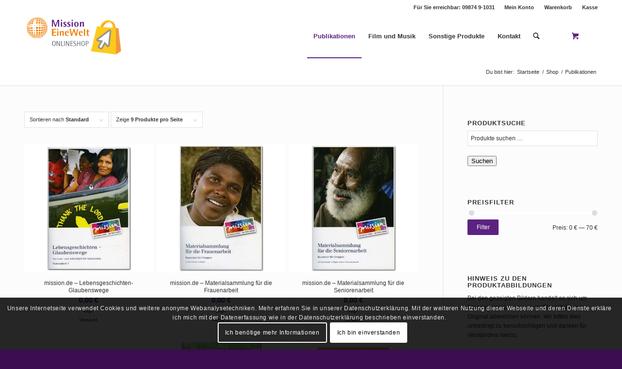

--- FILE ---
content_type: text/html; charset=UTF-8
request_url: https://shop.mission-einewelt.de/produkt-kategorie/publikationen/page/10/
body_size: 15760
content:
<!DOCTYPE html>
<html lang="de" class="html_stretched responsive av-preloader-disabled  html_header_top html_logo_left html_main_nav_header html_menu_right html_slim html_header_sticky html_header_shrinking html_header_topbar_active html_mobile_menu_tablet html_header_searchicon html_content_align_center html_header_unstick_top html_header_stretch_disabled html_elegant-blog html_modern-blog html_av-submenu-hidden html_av-submenu-display-click html_av-overlay-side html_av-overlay-side-classic html_av-submenu-clone html_entry_id_5467 html_cart_at_menu av-cookies-consent-show-message-bar av-cookies-cookie-consent-enabled av-cookies-can-opt-out av-cookies-user-silent-accept avia-cookie-check-browser-settings av-default-lightbox av-no-preview html_text_menu_active av-mobile-menu-switch-default">
<head>
<meta charset="UTF-8" />

<!-- Diese Seite wurde optimiert mit wpSEO (https://www.wpseo.org). -->
<title>Publikationen  Produkt-Kategorien › Seite 10 › Online-Shop von Mission EineWelt</title>
<meta name="description" content="mission.de - Lebensgeschichten-Glaubenswege. mission.de - Materialsammlung für die Frauenarbeit. mission.de - Materialsammlung für die ..." />
<meta name="robots" content="noindex, follow" />
<link rel="canonical" href="https://shop.mission-einewelt.de/produkt-kategorie/publikationen/page/10/" />
<link rel="prev" href="https://shop.mission-einewelt.de/produkt-kategorie/publikationen/page/9/" />
<link rel="next" href="https://shop.mission-einewelt.de/produkt-kategorie/publikationen/page/11/" />




<!-- mobile setting -->
<meta name="viewport" content="width=device-width, initial-scale=1">

<!-- Scripts/CSS and wp_head hook -->


				<script type='text/javascript'>

				function avia_cookie_check_sessionStorage()
				{
					//	FF throws error when all cookies blocked !!
					var sessionBlocked = false;
					try
					{
						var test = sessionStorage.getItem( 'aviaCookieRefused' ) != null;
					}
					catch(e)
					{
						sessionBlocked = true;
					}

					var aviaCookieRefused = ! sessionBlocked ? sessionStorage.getItem( 'aviaCookieRefused' ) : null;

					var html = document.getElementsByTagName('html')[0];

					/**
					 * Set a class to avoid calls to sessionStorage
					 */
					if( sessionBlocked || aviaCookieRefused )
					{
						if( html.className.indexOf('av-cookies-session-refused') < 0 )
						{
							html.className += ' av-cookies-session-refused';
						}
					}

					if( sessionBlocked || aviaCookieRefused || document.cookie.match(/aviaCookieConsent/) )
					{
						if( html.className.indexOf('av-cookies-user-silent-accept') >= 0 )
						{
							 html.className = html.className.replace(/\bav-cookies-user-silent-accept\b/g, '');
						}
					}
				}

				avia_cookie_check_sessionStorage();

			</script>
			<style type="text/css">@font-face { font-family: 'star'; src: url('https://shop.mission-einewelt.de/wp-content/plugins/woocommerce/assets/fonts/star.eot'); src: url('https://shop.mission-einewelt.de/wp-content/plugins/woocommerce/assets/fonts/star.eot?#iefix') format('embedded-opentype'), 	  url('https://shop.mission-einewelt.de/wp-content/plugins/woocommerce/assets/fonts/star.woff') format('woff'), 	  url('https://shop.mission-einewelt.de/wp-content/plugins/woocommerce/assets/fonts/star.ttf') format('truetype'), 	  url('https://shop.mission-einewelt.de/wp-content/plugins/woocommerce/assets/fonts/star.svg#star') format('svg'); font-weight: normal; font-style: normal;  } @font-face { font-family: 'WooCommerce'; src: url('https://shop.mission-einewelt.de/wp-content/plugins/woocommerce/assets/fonts/WooCommerce.eot'); src: url('https://shop.mission-einewelt.de/wp-content/plugins/woocommerce/assets/fonts/WooCommerce.eot?#iefix') format('embedded-opentype'), 	  url('https://shop.mission-einewelt.de/wp-content/plugins/woocommerce/assets/fonts/WooCommerce.woff') format('woff'), 	  url('https://shop.mission-einewelt.de/wp-content/plugins/woocommerce/assets/fonts/WooCommerce.ttf') format('truetype'), 	  url('https://shop.mission-einewelt.de/wp-content/plugins/woocommerce/assets/fonts/WooCommerce.svg#WooCommerce') format('svg'); font-weight: normal; font-style: normal;  } </style><link rel="alternate" type="application/rss+xml" title="Online-Shop von Mission EineWelt &raquo; Feed" href="https://shop.mission-einewelt.de/feed/" />
<link rel="alternate" type="application/rss+xml" title="Online-Shop von Mission EineWelt &raquo; Kommentar-Feed" href="https://shop.mission-einewelt.de/comments/feed/" />
<link rel="alternate" type="application/rss+xml" title="Online-Shop von Mission EineWelt &raquo; Publikationen Kategorie Feed" href="https://shop.mission-einewelt.de/produkt-kategorie/publikationen/feed/" />
<style id='wp-img-auto-sizes-contain-inline-css' type='text/css'>
img:is([sizes=auto i],[sizes^="auto," i]){contain-intrinsic-size:3000px 1500px}
/*# sourceURL=wp-img-auto-sizes-contain-inline-css */
</style>
<link rel='stylesheet' id='german-market-blocks-integrations-css' href='https://shop.mission-einewelt.de/wp-content/plugins/woocommerce-german-market/german-market-blocks/build/integrations.css?ver=3.54' type='text/css' media='all' />
<link rel='stylesheet' id='german-market-checkout-block-checkboxes-css' href='https://shop.mission-einewelt.de/wp-content/plugins/woocommerce-german-market/german-market-blocks/build/blocks/checkout-checkboxes/style-index.css?ver=3.54' type='text/css' media='all' />
<link rel='stylesheet' id='german-market-product-charging-device-css' href='https://shop.mission-einewelt.de/wp-content/plugins/woocommerce-german-market/german-market-blocks/build/blocks/product-charging-device/style-index.css?ver=3.54' type='text/css' media='all' />
<link rel='stylesheet' id='avia-woocommerce-css-css' href='https://shop.mission-einewelt.de/wp-content/themes/enfold/config-woocommerce/woocommerce-mod.css?ver=6.9' type='text/css' media='all' />
<link rel='stylesheet' id='avia-grid-css' href='https://shop.mission-einewelt.de/wp-content/themes/enfold/css/grid.css?ver=4.9' type='text/css' media='all' />
<link rel='stylesheet' id='avia-base-css' href='https://shop.mission-einewelt.de/wp-content/themes/enfold/css/base.css?ver=4.9' type='text/css' media='all' />
<link rel='stylesheet' id='avia-layout-css' href='https://shop.mission-einewelt.de/wp-content/themes/enfold/css/layout.css?ver=4.9' type='text/css' media='all' />
<link rel='stylesheet' id='avia-module-audioplayer-css' href='https://shop.mission-einewelt.de/wp-content/themes/enfold/config-templatebuilder/avia-shortcodes/audio-player/audio-player.css?ver=6.9' type='text/css' media='all' />
<link rel='stylesheet' id='avia-module-blog-css' href='https://shop.mission-einewelt.de/wp-content/themes/enfold/config-templatebuilder/avia-shortcodes/blog/blog.css?ver=6.9' type='text/css' media='all' />
<link rel='stylesheet' id='avia-module-postslider-css' href='https://shop.mission-einewelt.de/wp-content/themes/enfold/config-templatebuilder/avia-shortcodes/postslider/postslider.css?ver=6.9' type='text/css' media='all' />
<link rel='stylesheet' id='avia-module-button-css' href='https://shop.mission-einewelt.de/wp-content/themes/enfold/config-templatebuilder/avia-shortcodes/buttons/buttons.css?ver=6.9' type='text/css' media='all' />
<link rel='stylesheet' id='avia-module-buttonrow-css' href='https://shop.mission-einewelt.de/wp-content/themes/enfold/config-templatebuilder/avia-shortcodes/buttonrow/buttonrow.css?ver=6.9' type='text/css' media='all' />
<link rel='stylesheet' id='avia-module-button-fullwidth-css' href='https://shop.mission-einewelt.de/wp-content/themes/enfold/config-templatebuilder/avia-shortcodes/buttons_fullwidth/buttons_fullwidth.css?ver=6.9' type='text/css' media='all' />
<link rel='stylesheet' id='avia-module-catalogue-css' href='https://shop.mission-einewelt.de/wp-content/themes/enfold/config-templatebuilder/avia-shortcodes/catalogue/catalogue.css?ver=6.9' type='text/css' media='all' />
<link rel='stylesheet' id='avia-module-comments-css' href='https://shop.mission-einewelt.de/wp-content/themes/enfold/config-templatebuilder/avia-shortcodes/comments/comments.css?ver=6.9' type='text/css' media='all' />
<link rel='stylesheet' id='avia-module-contact-css' href='https://shop.mission-einewelt.de/wp-content/themes/enfold/config-templatebuilder/avia-shortcodes/contact/contact.css?ver=6.9' type='text/css' media='all' />
<link rel='stylesheet' id='avia-module-slideshow-css' href='https://shop.mission-einewelt.de/wp-content/themes/enfold/config-templatebuilder/avia-shortcodes/slideshow/slideshow.css?ver=6.9' type='text/css' media='all' />
<link rel='stylesheet' id='avia-module-slideshow-contentpartner-css' href='https://shop.mission-einewelt.de/wp-content/themes/enfold/config-templatebuilder/avia-shortcodes/contentslider/contentslider.css?ver=6.9' type='text/css' media='all' />
<link rel='stylesheet' id='avia-module-countdown-css' href='https://shop.mission-einewelt.de/wp-content/themes/enfold/config-templatebuilder/avia-shortcodes/countdown/countdown.css?ver=6.9' type='text/css' media='all' />
<link rel='stylesheet' id='avia-module-gallery-css' href='https://shop.mission-einewelt.de/wp-content/themes/enfold/config-templatebuilder/avia-shortcodes/gallery/gallery.css?ver=6.9' type='text/css' media='all' />
<link rel='stylesheet' id='avia-module-gallery-hor-css' href='https://shop.mission-einewelt.de/wp-content/themes/enfold/config-templatebuilder/avia-shortcodes/gallery_horizontal/gallery_horizontal.css?ver=6.9' type='text/css' media='all' />
<link rel='stylesheet' id='avia-module-maps-css' href='https://shop.mission-einewelt.de/wp-content/themes/enfold/config-templatebuilder/avia-shortcodes/google_maps/google_maps.css?ver=6.9' type='text/css' media='all' />
<link rel='stylesheet' id='avia-module-gridrow-css' href='https://shop.mission-einewelt.de/wp-content/themes/enfold/config-templatebuilder/avia-shortcodes/grid_row/grid_row.css?ver=6.9' type='text/css' media='all' />
<link rel='stylesheet' id='avia-module-heading-css' href='https://shop.mission-einewelt.de/wp-content/themes/enfold/config-templatebuilder/avia-shortcodes/heading/heading.css?ver=6.9' type='text/css' media='all' />
<link rel='stylesheet' id='avia-module-rotator-css' href='https://shop.mission-einewelt.de/wp-content/themes/enfold/config-templatebuilder/avia-shortcodes/headline_rotator/headline_rotator.css?ver=6.9' type='text/css' media='all' />
<link rel='stylesheet' id='avia-module-hr-css' href='https://shop.mission-einewelt.de/wp-content/themes/enfold/config-templatebuilder/avia-shortcodes/hr/hr.css?ver=6.9' type='text/css' media='all' />
<link rel='stylesheet' id='avia-module-icon-css' href='https://shop.mission-einewelt.de/wp-content/themes/enfold/config-templatebuilder/avia-shortcodes/icon/icon.css?ver=6.9' type='text/css' media='all' />
<link rel='stylesheet' id='avia-module-iconbox-css' href='https://shop.mission-einewelt.de/wp-content/themes/enfold/config-templatebuilder/avia-shortcodes/iconbox/iconbox.css?ver=6.9' type='text/css' media='all' />
<link rel='stylesheet' id='avia-module-icongrid-css' href='https://shop.mission-einewelt.de/wp-content/themes/enfold/config-templatebuilder/avia-shortcodes/icongrid/icongrid.css?ver=6.9' type='text/css' media='all' />
<link rel='stylesheet' id='avia-module-iconlist-css' href='https://shop.mission-einewelt.de/wp-content/themes/enfold/config-templatebuilder/avia-shortcodes/iconlist/iconlist.css?ver=6.9' type='text/css' media='all' />
<link rel='stylesheet' id='avia-module-image-css' href='https://shop.mission-einewelt.de/wp-content/themes/enfold/config-templatebuilder/avia-shortcodes/image/image.css?ver=6.9' type='text/css' media='all' />
<link rel='stylesheet' id='avia-module-hotspot-css' href='https://shop.mission-einewelt.de/wp-content/themes/enfold/config-templatebuilder/avia-shortcodes/image_hotspots/image_hotspots.css?ver=6.9' type='text/css' media='all' />
<link rel='stylesheet' id='avia-module-magazine-css' href='https://shop.mission-einewelt.de/wp-content/themes/enfold/config-templatebuilder/avia-shortcodes/magazine/magazine.css?ver=6.9' type='text/css' media='all' />
<link rel='stylesheet' id='avia-module-masonry-css' href='https://shop.mission-einewelt.de/wp-content/themes/enfold/config-templatebuilder/avia-shortcodes/masonry_entries/masonry_entries.css?ver=6.9' type='text/css' media='all' />
<link rel='stylesheet' id='avia-siteloader-css' href='https://shop.mission-einewelt.de/wp-content/themes/enfold/css/avia-snippet-site-preloader.css?ver=6.9' type='text/css' media='all' />
<link rel='stylesheet' id='avia-module-menu-css' href='https://shop.mission-einewelt.de/wp-content/themes/enfold/config-templatebuilder/avia-shortcodes/menu/menu.css?ver=6.9' type='text/css' media='all' />
<link rel='stylesheet' id='avia-module-notification-css' href='https://shop.mission-einewelt.de/wp-content/themes/enfold/config-templatebuilder/avia-shortcodes/notification/notification.css?ver=6.9' type='text/css' media='all' />
<link rel='stylesheet' id='avia-module-numbers-css' href='https://shop.mission-einewelt.de/wp-content/themes/enfold/config-templatebuilder/avia-shortcodes/numbers/numbers.css?ver=6.9' type='text/css' media='all' />
<link rel='stylesheet' id='avia-module-portfolio-css' href='https://shop.mission-einewelt.de/wp-content/themes/enfold/config-templatebuilder/avia-shortcodes/portfolio/portfolio.css?ver=6.9' type='text/css' media='all' />
<link rel='stylesheet' id='avia-module-post-metadata-css' href='https://shop.mission-einewelt.de/wp-content/themes/enfold/config-templatebuilder/avia-shortcodes/post_metadata/post_metadata.css?ver=6.9' type='text/css' media='all' />
<link rel='stylesheet' id='avia-module-progress-bar-css' href='https://shop.mission-einewelt.de/wp-content/themes/enfold/config-templatebuilder/avia-shortcodes/progressbar/progressbar.css?ver=6.9' type='text/css' media='all' />
<link rel='stylesheet' id='avia-module-promobox-css' href='https://shop.mission-einewelt.de/wp-content/themes/enfold/config-templatebuilder/avia-shortcodes/promobox/promobox.css?ver=6.9' type='text/css' media='all' />
<link rel='stylesheet' id='avia-sc-search-css' href='https://shop.mission-einewelt.de/wp-content/themes/enfold/config-templatebuilder/avia-shortcodes/search/search.css?ver=6.9' type='text/css' media='all' />
<link rel='stylesheet' id='avia-module-slideshow-accordion-css' href='https://shop.mission-einewelt.de/wp-content/themes/enfold/config-templatebuilder/avia-shortcodes/slideshow_accordion/slideshow_accordion.css?ver=6.9' type='text/css' media='all' />
<link rel='stylesheet' id='avia-module-slideshow-feature-image-css' href='https://shop.mission-einewelt.de/wp-content/themes/enfold/config-templatebuilder/avia-shortcodes/slideshow_feature_image/slideshow_feature_image.css?ver=6.9' type='text/css' media='all' />
<link rel='stylesheet' id='avia-module-slideshow-fullsize-css' href='https://shop.mission-einewelt.de/wp-content/themes/enfold/config-templatebuilder/avia-shortcodes/slideshow_fullsize/slideshow_fullsize.css?ver=6.9' type='text/css' media='all' />
<link rel='stylesheet' id='avia-module-slideshow-fullscreen-css' href='https://shop.mission-einewelt.de/wp-content/themes/enfold/config-templatebuilder/avia-shortcodes/slideshow_fullscreen/slideshow_fullscreen.css?ver=6.9' type='text/css' media='all' />
<link rel='stylesheet' id='avia-module-slideshow-ls-css' href='https://shop.mission-einewelt.de/wp-content/themes/enfold/config-templatebuilder/avia-shortcodes/slideshow_layerslider/slideshow_layerslider.css?ver=6.9' type='text/css' media='all' />
<link rel='stylesheet' id='avia-module-social-css' href='https://shop.mission-einewelt.de/wp-content/themes/enfold/config-templatebuilder/avia-shortcodes/social_share/social_share.css?ver=6.9' type='text/css' media='all' />
<link rel='stylesheet' id='avia-module-tabsection-css' href='https://shop.mission-einewelt.de/wp-content/themes/enfold/config-templatebuilder/avia-shortcodes/tab_section/tab_section.css?ver=6.9' type='text/css' media='all' />
<link rel='stylesheet' id='avia-module-table-css' href='https://shop.mission-einewelt.de/wp-content/themes/enfold/config-templatebuilder/avia-shortcodes/table/table.css?ver=6.9' type='text/css' media='all' />
<link rel='stylesheet' id='avia-module-tabs-css' href='https://shop.mission-einewelt.de/wp-content/themes/enfold/config-templatebuilder/avia-shortcodes/tabs/tabs.css?ver=6.9' type='text/css' media='all' />
<link rel='stylesheet' id='avia-module-team-css' href='https://shop.mission-einewelt.de/wp-content/themes/enfold/config-templatebuilder/avia-shortcodes/team/team.css?ver=6.9' type='text/css' media='all' />
<link rel='stylesheet' id='avia-module-testimonials-css' href='https://shop.mission-einewelt.de/wp-content/themes/enfold/config-templatebuilder/avia-shortcodes/testimonials/testimonials.css?ver=6.9' type='text/css' media='all' />
<link rel='stylesheet' id='avia-module-timeline-css' href='https://shop.mission-einewelt.de/wp-content/themes/enfold/config-templatebuilder/avia-shortcodes/timeline/timeline.css?ver=6.9' type='text/css' media='all' />
<link rel='stylesheet' id='avia-module-toggles-css' href='https://shop.mission-einewelt.de/wp-content/themes/enfold/config-templatebuilder/avia-shortcodes/toggles/toggles.css?ver=6.9' type='text/css' media='all' />
<link rel='stylesheet' id='avia-module-video-css' href='https://shop.mission-einewelt.de/wp-content/themes/enfold/config-templatebuilder/avia-shortcodes/video/video.css?ver=6.9' type='text/css' media='all' />
<style id='wp-emoji-styles-inline-css' type='text/css'>

	img.wp-smiley, img.emoji {
		display: inline !important;
		border: none !important;
		box-shadow: none !important;
		height: 1em !important;
		width: 1em !important;
		margin: 0 0.07em !important;
		vertical-align: -0.1em !important;
		background: none !important;
		padding: 0 !important;
	}
/*# sourceURL=wp-emoji-styles-inline-css */
</style>
<style id='woocommerce-inline-inline-css' type='text/css'>
.woocommerce form .form-row .required { visibility: visible; }
/*# sourceURL=woocommerce-inline-inline-css */
</style>
<link rel='stylesheet' id='avia-scs-css' href='https://shop.mission-einewelt.de/wp-content/themes/enfold/css/shortcodes.css?ver=4.9' type='text/css' media='all' />
<link rel='stylesheet' id='avia-popup-css-css' href='https://shop.mission-einewelt.de/wp-content/themes/enfold/js/aviapopup/magnific-popup.css?ver=4.9' type='text/css' media='screen' />
<link rel='stylesheet' id='avia-lightbox-css' href='https://shop.mission-einewelt.de/wp-content/themes/enfold/css/avia-snippet-lightbox.css?ver=4.9' type='text/css' media='screen' />
<link rel='stylesheet' id='avia-widget-css-css' href='https://shop.mission-einewelt.de/wp-content/themes/enfold/css/avia-snippet-widget.css?ver=4.9' type='text/css' media='screen' />
<link rel='stylesheet' id='avia-dynamic-css' href='https://shop.mission-einewelt.de/wp-content/uploads/dynamic_avia/enfold_child.css?ver=623871e4e0d8a' type='text/css' media='all' />
<link rel='stylesheet' id='avia-custom-css' href='https://shop.mission-einewelt.de/wp-content/themes/enfold/css/custom.css?ver=4.9' type='text/css' media='all' />
<link rel='stylesheet' id='avia-style-css' href='https://shop.mission-einewelt.de/wp-content/themes/enfold-child/style.css?ver=4.9' type='text/css' media='all' />
<link rel='stylesheet' id='german-market-blocks-order-button-position-css' href='https://shop.mission-einewelt.de/wp-content/plugins/woocommerce-german-market/german-market-blocks/additional-css/order-button-checkout-fields.css?ver=3.54' type='text/css' media='all' />
<link rel='stylesheet' id='woocommerce-de_frontend_styles-css' href='https://shop.mission-einewelt.de/wp-content/plugins/woocommerce-german-market/css/frontend.min.css?ver=3.54' type='text/css' media='all' />
<link rel='stylesheet' id='avia-cookie-css-css' href='https://shop.mission-einewelt.de/wp-content/themes/enfold/css/avia-snippet-cookieconsent.css?ver=4.9' type='text/css' media='screen' />
<script type="text/javascript" src="https://shop.mission-einewelt.de/wp-includes/js/jquery/jquery.min.js?ver=3.7.1" id="jquery-core-js"></script>
<script type="text/javascript" src="https://shop.mission-einewelt.de/wp-includes/js/jquery/jquery-migrate.min.js?ver=3.4.1" id="jquery-migrate-js"></script>
<script type="text/javascript" src="https://shop.mission-einewelt.de/wp-content/plugins/woocommerce/assets/js/jquery-blockui/jquery.blockUI.min.js?ver=2.7.0-wc.10.4.3" id="wc-jquery-blockui-js" defer="defer" data-wp-strategy="defer"></script>
<script type="text/javascript" id="wc-add-to-cart-js-extra">
/* <![CDATA[ */
var wc_add_to_cart_params = {"ajax_url":"/wp-admin/admin-ajax.php","wc_ajax_url":"/?wc-ajax=%%endpoint%%","i18n_view_cart":"Warenkorb anzeigen","cart_url":"https://shop.mission-einewelt.de/cart/","is_cart":"","cart_redirect_after_add":"no"};
//# sourceURL=wc-add-to-cart-js-extra
/* ]]> */
</script>
<script type="text/javascript" src="https://shop.mission-einewelt.de/wp-content/plugins/woocommerce/assets/js/frontend/add-to-cart.min.js?ver=10.4.3" id="wc-add-to-cart-js" defer="defer" data-wp-strategy="defer"></script>
<script type="text/javascript" src="https://shop.mission-einewelt.de/wp-content/plugins/woocommerce/assets/js/js-cookie/js.cookie.min.js?ver=2.1.4-wc.10.4.3" id="wc-js-cookie-js" defer="defer" data-wp-strategy="defer"></script>
<script type="text/javascript" id="woocommerce-js-extra">
/* <![CDATA[ */
var woocommerce_params = {"ajax_url":"/wp-admin/admin-ajax.php","wc_ajax_url":"/?wc-ajax=%%endpoint%%","i18n_password_show":"Passwort anzeigen","i18n_password_hide":"Passwort ausblenden"};
//# sourceURL=woocommerce-js-extra
/* ]]> */
</script>
<script type="text/javascript" src="https://shop.mission-einewelt.de/wp-content/plugins/woocommerce/assets/js/frontend/woocommerce.min.js?ver=10.4.3" id="woocommerce-js" defer="defer" data-wp-strategy="defer"></script>
<script type="text/javascript" src="https://shop.mission-einewelt.de/wp-content/themes/enfold/js/avia-compat.js?ver=4.9" id="avia-compat-js"></script>
<script type="text/javascript" id="woocommerce_de_frontend-js-extra">
/* <![CDATA[ */
var sepa_ajax_object = {"ajax_url":"https://shop.mission-einewelt.de/wp-admin/admin-ajax.php","nonce":"c35684ca45"};
var woocommerce_remove_updated_totals = {"val":"0"};
var woocommerce_payment_update = {"val":"1"};
var german_market_price_variable_products = {"val":"gm_default"};
var german_market_price_variable_theme_extra_element = {"val":"none"};
var german_market_legal_info_product_reviews = {"element":".woocommerce-Reviews .commentlist","activated":"off"};
var ship_different_address = {"message":"\u003Cp class=\"woocommerce-notice woocommerce-notice--info woocommerce-info\" id=\"german-market-puchase-on-account-message\"\u003E\"Lieferung an eine andere Adresse senden\" ist f\u00fcr die gew\u00e4hlte Zahlungsart \"Kauf auf Rechnung\" nicht verf\u00fcgbar und wurde deaktiviert!\u003C/p\u003E","before_element":".woocommerce-checkout-payment"};
//# sourceURL=woocommerce_de_frontend-js-extra
/* ]]> */
</script>
<script type="text/javascript" src="https://shop.mission-einewelt.de/wp-content/plugins/woocommerce-german-market/js/WooCommerce-German-Market-Frontend.min.js?ver=3.54" id="woocommerce_de_frontend-js"></script>
<link rel="https://api.w.org/" href="https://shop.mission-einewelt.de/wp-json/" /><link rel="alternate" title="JSON" type="application/json" href="https://shop.mission-einewelt.de/wp-json/wp/v2/product_cat/95" /><link rel="EditURI" type="application/rsd+xml" title="RSD" href="https://shop.mission-einewelt.de/xmlrpc.php?rsd" />
<meta name="generator" content="WordPress 6.9" />
<meta name="generator" content="WooCommerce 10.4.3" />
<link rel="profile" href="http://gmpg.org/xfn/11" />
<link rel="alternate" type="application/rss+xml" title="Online-Shop von Mission EineWelt RSS2 Feed" href="https://shop.mission-einewelt.de/feed/" />
<link rel="pingback" href="https://shop.mission-einewelt.de/xmlrpc.php" />
<!--[if lt IE 9]><script src="https://shop.mission-einewelt.de/wp-content/themes/enfold/js/html5shiv.js"></script><![endif]-->
<link rel="icon" href="https://shop.mission-einewelt.de/wp-content/uploads/2017/07/favicon-96x96.png" type="image/png">
	<noscript><style>.woocommerce-product-gallery{ opacity: 1 !important; }</style></noscript>
	<style type='text/css'>
@font-face {font-family: 'entypo-fontello'; font-weight: normal; font-style: normal; font-display: auto;
src: url('https://shop.mission-einewelt.de/wp-content/themes/enfold/config-templatebuilder/avia-template-builder/assets/fonts/entypo-fontello.woff2') format('woff2'),
url('https://shop.mission-einewelt.de/wp-content/themes/enfold/config-templatebuilder/avia-template-builder/assets/fonts/entypo-fontello.woff') format('woff'),
url('https://shop.mission-einewelt.de/wp-content/themes/enfold/config-templatebuilder/avia-template-builder/assets/fonts/entypo-fontello.ttf') format('truetype'),
url('https://shop.mission-einewelt.de/wp-content/themes/enfold/config-templatebuilder/avia-template-builder/assets/fonts/entypo-fontello.svg#entypo-fontello') format('svg'),
url('https://shop.mission-einewelt.de/wp-content/themes/enfold/config-templatebuilder/avia-template-builder/assets/fonts/entypo-fontello.eot'),
url('https://shop.mission-einewelt.de/wp-content/themes/enfold/config-templatebuilder/avia-template-builder/assets/fonts/entypo-fontello.eot?#iefix') format('embedded-opentype');
} #top .avia-font-entypo-fontello, body .avia-font-entypo-fontello, html body [data-av_iconfont='entypo-fontello']:before{ font-family: 'entypo-fontello'; }
</style>

<!--
Debugging Info for Theme support: 

Theme: Enfold
Version: 4.9
Installed: enfold
AviaFramework Version: 5.0
AviaBuilder Version: 4.8
aviaElementManager Version: 1.0.1
- - - - - - - - - - -
ChildTheme: Enfold Child
ChildTheme Version: 1.0
ChildTheme Installed: enfold

ML:128-PU:122-PLA:10
WP:6.9
Compress: CSS:disabled - JS:disabled
Updates: enabled - deprecated Envato API - register Envato Token
PLAu:9
-->
<link rel='stylesheet' id='wc-blocks-style-css' href='https://shop.mission-einewelt.de/wp-content/plugins/woocommerce/assets/client/blocks/wc-blocks.css?ver=wc-10.4.3' type='text/css' media='all' />
</head>

<body id="top" class="archive paged tax-product_cat term-publikationen term-95 paged-10 wp-theme-enfold wp-child-theme-enfold-child stretched rtl_columns av-curtain-numeric arial-websave arial  theme-enfold woocommerce woocommerce-page woocommerce-no-js avia-woocommerce-30" itemscope="itemscope" itemtype="https://schema.org/WebPage" >

	
	<div id='wrap_all'>

	
<header id='header' class='all_colors header_color light_bg_color  av_header_top av_logo_left av_main_nav_header av_menu_right av_slim av_header_sticky av_header_shrinking av_header_stretch_disabled av_mobile_menu_tablet av_header_searchicon av_header_unstick_top av_seperator_small_border av_bottom_nav_disabled  av_alternate_logo_active'  role="banner" itemscope="itemscope" itemtype="https://schema.org/WPHeader" >

		<div id='header_meta' class='container_wrap container_wrap_meta  av_secondary_right av_extra_header_active av_phone_active_right av_entry_id_5467'>

			      <div class='container'>
			      <nav class='sub_menu'  role="navigation" itemscope="itemscope" itemtype="https://schema.org/SiteNavigationElement" ><ul role="menu" class="menu" id="avia2-menu"><li role="menuitem" id="menu-item-723" class="menu-item menu-item-type-post_type menu-item-object-page menu-item-723"><a href="https://shop.mission-einewelt.de/my-account/">Mein Konto</a></li>
<li role="menuitem" id="menu-item-767" class="menu-item menu-item-type-post_type menu-item-object-page menu-item-767"><a href="https://shop.mission-einewelt.de/cart/">Warenkorb</a></li>
<li role="menuitem" id="menu-item-724" class="menu-item menu-item-type-post_type menu-item-object-page menu-item-724"><a href="https://shop.mission-einewelt.de/checkout/">Kasse</a></li>
</ul></nav><div class='phone-info with_nav'><div>Für Sie erreichbar: 09874 9-1031</div></div>			      </div>
		</div>

		<div  id='header_main' class='container_wrap container_wrap_logo'>

        <div class='container av-logo-container'><div class='inner-container'><span class='logo avia-standard-logo'><a href='https://shop.mission-einewelt.de/' class=''><img src="https://shop.mission-einewelt.de/wp-content/uploads/2018/08/Logo_shop-1.png" height="100" width="300" alt='Online-Shop von Mission EineWelt' title='Logo_shop' /></a></span><nav class='main_menu' data-selectname='Wähle eine Seite'  role="navigation" itemscope="itemscope" itemtype="https://schema.org/SiteNavigationElement" ><div class="avia-menu av-main-nav-wrap"><ul role="menu" class="menu av-main-nav" id="avia-menu"><li role="menuitem" id="menu-item-10730" class="menu-item menu-item-type-taxonomy menu-item-object-product_cat current-menu-item menu-item-has-children menu-item-top-level menu-item-top-level-1"><a href="https://shop.mission-einewelt.de/produkt-kategorie/publikationen/" itemprop="url" tabindex="0"><span class="avia-bullet"></span><span class="avia-menu-text">Publikationen</span><span class="avia-menu-fx"><span class="avia-arrow-wrap"><span class="avia-arrow"></span></span></span></a>


<ul class="sub-menu">
	<li role="menuitem" id="menu-item-10731" class="menu-item menu-item-type-taxonomy menu-item-object-product_cat"><a href="https://shop.mission-einewelt.de/produkt-kategorie/publikationen/publikationen-buecher/" itemprop="url" tabindex="0"><span class="avia-bullet"></span><span class="avia-menu-text">Bücher</span></a></li>
	<li role="menuitem" id="menu-item-10734" class="menu-item menu-item-type-taxonomy menu-item-object-product_cat"><a href="https://shop.mission-einewelt.de/produkt-kategorie/publikationen/publikationen-gebete-und-meditationen/" itemprop="url" tabindex="0"><span class="avia-bullet"></span><span class="avia-menu-text">Gebete und Meditationen</span></a></li>
	<li role="menuitem" id="menu-item-10735" class="menu-item menu-item-type-taxonomy menu-item-object-product_cat"><a href="https://shop.mission-einewelt.de/produkt-kategorie/publikationen/publikationen-faltblaetter/" itemprop="url" tabindex="0"><span class="avia-bullet"></span><span class="avia-menu-text">Faltblätter</span></a></li>
	<li role="menuitem" id="menu-item-10741" class="menu-item menu-item-type-taxonomy menu-item-object-product_cat"><a href="https://shop.mission-einewelt.de/produkt-kategorie/publikationen/publikationen-kochbuecher-und-rezepte/" itemprop="url" tabindex="0"><span class="avia-bullet"></span><span class="avia-menu-text">Kochbücher und Rezepte</span></a></li>
	<li role="menuitem" id="menu-item-10732" class="menu-item menu-item-type-taxonomy menu-item-object-product_cat"><a href="https://shop.mission-einewelt.de/produkt-kategorie/publikationen/publikationen-material-und-arbeitshefte/" itemprop="url" tabindex="0"><span class="avia-bullet"></span><span class="avia-menu-text">Material- und Arbeitshefte</span></a></li>
	<li role="menuitem" id="menu-item-10733" class="menu-item menu-item-type-taxonomy menu-item-object-product_cat"><a href="https://shop.mission-einewelt.de/produkt-kategorie/publikationen/publikationen-periodika-von-mission-einewelt/" itemprop="url" tabindex="0"><span class="avia-bullet"></span><span class="avia-menu-text">Periodika von Mission EineWelt</span></a></li>
</ul>
</li>
<li role="menuitem" id="menu-item-10736" class="menu-item menu-item-type-taxonomy menu-item-object-product_cat menu-item-has-children menu-item-top-level menu-item-top-level-2"><a href="https://shop.mission-einewelt.de/produkt-kategorie/film-und-musik/" itemprop="url" tabindex="0"><span class="avia-bullet"></span><span class="avia-menu-text">Film und Musik</span><span class="avia-menu-fx"><span class="avia-arrow-wrap"><span class="avia-arrow"></span></span></span></a>


<ul class="sub-menu">
	<li role="menuitem" id="menu-item-10740" class="menu-item menu-item-type-taxonomy menu-item-object-product_cat"><a href="https://shop.mission-einewelt.de/produkt-kategorie/film-und-musik/film-und-musik-filme/" itemprop="url" tabindex="0"><span class="avia-bullet"></span><span class="avia-menu-text">Filme</span></a></li>
	<li role="menuitem" id="menu-item-10737" class="menu-item menu-item-type-taxonomy menu-item-object-product_cat"><a href="https://shop.mission-einewelt.de/produkt-kategorie/film-und-musik/film-und-musik-musik/" itemprop="url" tabindex="0"><span class="avia-bullet"></span><span class="avia-menu-text">Musik</span></a></li>
</ul>
</li>
<li role="menuitem" id="menu-item-10738" class="menu-item menu-item-type-taxonomy menu-item-object-product_cat menu-item-has-children menu-item-top-level menu-item-top-level-3"><a href="https://shop.mission-einewelt.de/produkt-kategorie/sonstige-produkte/" itemprop="url" tabindex="0"><span class="avia-bullet"></span><span class="avia-menu-text">Sonstige Produkte</span><span class="avia-menu-fx"><span class="avia-arrow-wrap"><span class="avia-arrow"></span></span></span></a>


<ul class="sub-menu">
	<li role="menuitem" id="menu-item-10747" class="menu-item menu-item-type-taxonomy menu-item-object-product_cat"><a href="https://shop.mission-einewelt.de/produkt-kategorie/sonstige-produkte/sonstige-produkte-kalender/" itemprop="url" tabindex="0"><span class="avia-bullet"></span><span class="avia-menu-text">Kalender</span></a></li>
	<li role="menuitem" id="menu-item-10742" class="menu-item menu-item-type-taxonomy menu-item-object-product_cat"><a href="https://shop.mission-einewelt.de/produkt-kategorie/sonstige-produkte/sonstige-produkte-postkarten/" itemprop="url" tabindex="0"><span class="avia-bullet"></span><span class="avia-menu-text">Postkarten</span></a></li>
</ul>
</li>
<li role="menuitem" id="menu-item-758" class="menu-item menu-item-type-post_type menu-item-object-page menu-item-top-level menu-item-top-level-4"><a href="https://shop.mission-einewelt.de/kontakt/" itemprop="url" tabindex="0"><span class="avia-bullet"></span><span class="avia-menu-text">Kontakt</span><span class="avia-menu-fx"><span class="avia-arrow-wrap"><span class="avia-arrow"></span></span></span></a></li>
<li id="menu-item-search" class="noMobile menu-item menu-item-search-dropdown menu-item-avia-special" role="menuitem"><a aria-label="Suche" href="?s=" rel="nofollow" data-avia-search-tooltip="

&lt;form role=&quot;search&quot; action=&quot;https://shop.mission-einewelt.de/&quot; id=&quot;searchform&quot; method=&quot;get&quot; class=&quot;&quot;&gt;
	&lt;div&gt;
		&lt;input type=&quot;submit&quot; value=&quot;&quot; id=&quot;searchsubmit&quot; class=&quot;button avia-font-entypo-fontello&quot; /&gt;
		&lt;input type=&quot;text&quot; id=&quot;s&quot; name=&quot;s&quot; value=&quot;&quot; placeholder=&#039;Suche&#039; /&gt;
			&lt;/div&gt;
&lt;/form&gt;
" aria-hidden='false' data-av_icon='' data-av_iconfont='entypo-fontello'><span class="avia_hidden_link_text">Suche</span></a></li><li class="av-burger-menu-main menu-item-avia-special av-small-burger-icon">
	        			<a href="#" aria-label="Menü" aria-hidden="false">
							<span class="av-hamburger av-hamburger--spin av-js-hamburger">
								<span class="av-hamburger-box">
						          <span class="av-hamburger-inner"></span>
						          <strong>Menü</strong>
								</span>
							</span>
							<span class="avia_hidden_link_text">Menü</span>
						</a>
	        		   </li></ul></div><ul id="menu-item-shop" class = 'menu-item cart_dropdown ' data-success='wurde zum Warenkorb hinzugefügt'><li class='cart_dropdown_first'><a class='cart_dropdown_link' href='https://shop.mission-einewelt.de/cart/'><span aria-hidden='true' data-av_icon='' data-av_iconfont='entypo-fontello'></span><span class='av-cart-counter '>0</span><span class='avia_hidden_link_text'>Einkaufswagen</span></a><!--<span class='cart_subtotal'><span class="woocommerce-Price-amount amount"><bdi>0,00&nbsp;<span class="woocommerce-Price-currencySymbol">&euro;</span></bdi></span></span>--><div class='dropdown_widget dropdown_widget_cart'><div class='avia-arrow'></div><div class="widget_shopping_cart_content"></div></div></li></ul></nav></div> </div> 
		<!-- end container_wrap-->
		</div>
		<div class='header_bg'></div>

<!-- end header -->
</header>

	<div id='main' class='all_colors' data-scroll-offset='88'>

	<div class='stretch_full container_wrap alternate_color light_bg_color empty_title  title_container'><div class='container'><div class="breadcrumb breadcrumbs avia-breadcrumbs"><div class="breadcrumb-trail" ><span class="trail-before"><span class="breadcrumb-title">Du bist hier:</span></span> <span  itemscope="itemscope" itemtype="https://schema.org/BreadcrumbList" ><span  itemscope="itemscope" itemtype="https://schema.org/ListItem" itemprop="itemListElement" ><a itemprop="url" href="https://shop.mission-einewelt.de" title="Online-Shop von Mission EineWelt" rel="home" class="trail-begin"><span itemprop="name">Startseite</span></a><span itemprop="position" class="hidden">1</span></span></span> <span class="sep">/</span> <span  itemscope="itemscope" itemtype="https://schema.org/BreadcrumbList" ><span  itemscope="itemscope" itemtype="https://schema.org/ListItem" itemprop="itemListElement" ><a itemprop="url" href="https://shop.mission-einewelt.de/shop/" title="Shop"><span itemprop="name">Shop</span></a><span itemprop="position" class="hidden">2</span></span></span> <span class="sep">/</span> <span class="trail-end">Publikationen</span></div></div></div></div><div class='container_wrap container_wrap_first main_color sidebar_right template-shop shop_columns_3'><div class='container'><header class="woocommerce-products-header">
			<h1 class="woocommerce-products-header__title page-title">Publikationen</h1>
	
	</header>
<main class='template-shop content av-content-small alpha units'  role="main" itemprop="mainContentOfPage" itemscope="itemscope" itemtype="https://schema.org/SomeProducts" ><div class='entry-content-wrapper'><div class="woocommerce-notices-wrapper"></div><div class='product-sorting'><ul class='sort-param sort-param-order'><li><span class='currently-selected'>Sortieren nach <strong>Standard</strong></span><ul><li class='current-param'><a href='?avia_extended_shop_select=yes&product_order=default' rel="nofollow"><span class='avia-bullet'></span>Standard</a></li><li><a href='?avia_extended_shop_select=yes&product_order=menu_order' rel="nofollow"><span class='avia-bullet'></span>Benutzerdefiniert</a></li><li><a href='?avia_extended_shop_select=yes&product_order=title' rel="nofollow"><span class='avia-bullet'></span>Name</a></li><li><a href='?avia_extended_shop_select=yes&product_order=price' rel="nofollow"><span class='avia-bullet'></span>Preis</a></li><li><a href='?avia_extended_shop_select=yes&product_order=date' rel="nofollow"><span class='avia-bullet'></span>Datum</a></li><li><a href='?avia_extended_shop_select=yes&product_order=popularity' rel="nofollow"><span class='avia-bullet'></span>Beliebtheit (Sales)</a></li><li><a href='?avia_extended_shop_select=yes&product_order=rating' rel="nofollow"><span class='avia-bullet'></span>Durchschnittliche Bewertung</a></li><li><a href='?avia_extended_shop_select=yes&product_order=relevance' rel="nofollow"><span class='avia-bullet'></span>Relevanz</a></li><li><a href='?avia_extended_shop_select=yes&product_order=rand' rel="nofollow"><span class='avia-bullet'></span>Zufall</a></li><li><a href='?avia_extended_shop_select=yes&product_order=id' rel="nofollow"><span class='avia-bullet'></span>Artikelnummer</a></li></ul></li></ul><ul class='sort-param sort-param-count'><li><span class='currently-selected'>Zeige <strong>9 Produkte pro Seite</strong></span><ul><li class='current-param'><a href='?paged=1&avia_extended_shop_select=yes&product_count=9' rel="nofollow">		<span class='avia-bullet'></span>9 Produkte pro Seite</a></li><li><a href='?paged=1&avia_extended_shop_select=yes&product_count=18' rel="nofollow">	<span class='avia-bullet'></span>18 Produkte pro Seite</a></li><li><a href='?paged=1&avia_extended_shop_select=yes&product_count=27' rel="nofollow">	<span class='avia-bullet'></span>27 Produkte pro Seite</a></li></ul></li></ul></div><ul class="products columns-3">
<li class="product type-product post-5467 status-publish first instock product_cat-publikationen-material-und-arbeitshefte product_cat-publikationen has-post-thumbnail purchasable product-type-simple">
	<div class='inner_product main_color wrapped_style noLightbox  av-product-class-minimal'><a href="https://shop.mission-einewelt.de/produkt/mission-de-lebensgeschichten-glaubenswege/" class="woocommerce-LoopProduct-link woocommerce-loop-product__link"><div class='thumbnail_container'><img width="429" height="430" src="https://shop.mission-einewelt.de/wp-content/uploads/2017/07/lebensgeschichten-glaubenswege.jpg" class="wp-image-10253 avia-img-lazy-loading-10253 attachment-shop_catalog size-shop_catalog wp-post-image" alt="mission.de - Lebensgeschichten-Glaubenswege" decoding="async" fetchpriority="high" /><span class='cart-loading'></span></div><div class='inner_product_header'><div class='avia-arrow'></div><div class='inner_product_header_table'><div class='inner_product_header_cell'><h2 class="woocommerce-loop-product__title">mission.de &#8211; Lebensgeschichten-Glaubenswege</h2></a><p class="price"><span class="woocommerce-Price-amount amount"><bdi>0,00&nbsp;<span class="woocommerce-Price-currencySymbol">&euro;</span></bdi></span></p>
		<div class="wgm-info woocommerce-de_price_taxrate "></div>
		<div class="wgm-info woocommerce_de_versandkosten">zzgl. <a class="versandkosten" href="https://shop.mission-einewelt.de/versand__lieferung/" target="_blank">Versand</a></div></div></div></div></a></div></li>
<li class="product type-product post-5482 status-publish instock product_cat-publikationen-material-und-arbeitshefte product_cat-publikationen has-post-thumbnail purchasable product-type-simple">
	<div class='inner_product main_color wrapped_style noLightbox  av-product-class-minimal'><a href="https://shop.mission-einewelt.de/produkt/mission-de-materialsammlung-fuer-die-frauenarbeit/" class="woocommerce-LoopProduct-link woocommerce-loop-product__link"><div class='thumbnail_container'><img width="429" height="430" src="https://shop.mission-einewelt.de/wp-content/uploads/2017/07/materialsammlung-frauenarbeit.jpg" class="wp-image-10264 avia-img-lazy-loading-10264 attachment-shop_catalog size-shop_catalog wp-post-image" alt="mission.de - Materialsammlung für die Frauenarbeit" decoding="async" /><span class='cart-loading'></span></div><div class='inner_product_header'><div class='avia-arrow'></div><div class='inner_product_header_table'><div class='inner_product_header_cell'><h2 class="woocommerce-loop-product__title">mission.de &#8211; Materialsammlung für die Frauenarbeit</h2></a><p class="price"><span class="woocommerce-Price-amount amount"><bdi>0,00&nbsp;<span class="woocommerce-Price-currencySymbol">&euro;</span></bdi></span></p>
		<div class="wgm-info woocommerce-de_price_taxrate "></div>
		<div class="wgm-info woocommerce_de_versandkosten">zzgl. <a class="versandkosten" href="https://shop.mission-einewelt.de/versand__lieferung/" target="_blank">Versand</a></div></div></div></div></a></div></li>
<li class="product type-product post-5479 status-publish last instock product_cat-publikationen-material-und-arbeitshefte product_cat-publikationen has-post-thumbnail purchasable product-type-simple">
	<div class='inner_product main_color wrapped_style noLightbox  av-product-class-minimal'><a href="https://shop.mission-einewelt.de/produkt/mission-de-materialsammlung-fuer-die-seniorenarbeit/" class="woocommerce-LoopProduct-link woocommerce-loop-product__link"><div class='thumbnail_container'><img width="429" height="430" src="https://shop.mission-einewelt.de/wp-content/uploads/2017/07/materialsammlung-seniorenarbeit.jpg" class="wp-image-10266 avia-img-lazy-loading-10266 attachment-shop_catalog size-shop_catalog wp-post-image" alt="mission.de - Materialsammlung für die Seniorenarbeit" decoding="async" /><span class='cart-loading'></span></div><div class='inner_product_header'><div class='avia-arrow'></div><div class='inner_product_header_table'><div class='inner_product_header_cell'><h2 class="woocommerce-loop-product__title">mission.de &#8211; Materialsammlung für die Seniorenarbeit</h2></a><p class="price"><span class="woocommerce-Price-amount amount"><bdi>0,00&nbsp;<span class="woocommerce-Price-currencySymbol">&euro;</span></bdi></span></p>
		<div class="wgm-info woocommerce-de_price_taxrate "></div>
		<div class="wgm-info woocommerce_de_versandkosten">zzgl. <a class="versandkosten" href="https://shop.mission-einewelt.de/versand__lieferung/" target="_blank">Versand</a></div></div></div></div></a></div></li>
<li class="product type-product post-8357 status-publish first instock product_cat-publikationen-buecher product_cat-publikationen has-post-thumbnail purchasable product-type-simple">
	<div class='inner_product main_color wrapped_style noLightbox  av-product-class-minimal'><a href="https://shop.mission-einewelt.de/produkt/missionarische-oekumene/" class="woocommerce-LoopProduct-link woocommerce-loop-product__link"><div class='thumbnail_container'><img width="430" height="430" src="https://shop.mission-einewelt.de/wp-content/uploads/2017/07/Missionarische-Ökumene_brosch.jpg" class="wp-image-10271 avia-img-lazy-loading-10271 attachment-shop_catalog size-shop_catalog wp-post-image" alt="Missionarische Ökumene" decoding="async" loading="lazy" /><span class='cart-loading'></span></div><div class='inner_product_header'><div class='avia-arrow'></div><div class='inner_product_header_table'><div class='inner_product_header_cell'><h2 class="woocommerce-loop-product__title">Missionarische Ökumene</h2></a><p class="price"><span class="woocommerce-Price-amount amount"><bdi>2,00&nbsp;<span class="woocommerce-Price-currencySymbol">&euro;</span></bdi></span></p>
		<div class="wgm-info woocommerce-de_price_taxrate "></div>
		<div class="wgm-info woocommerce_de_versandkosten">zzgl. <a class="versandkosten" href="https://shop.mission-einewelt.de/versand__lieferung/" target="_blank">Versand</a></div></div></div></div></a></div></li>
<li class="product type-product post-5496 status-publish instock product_cat-publikationen has-post-thumbnail purchasable product-type-simple">
	<div class='inner_product main_color wrapped_style noLightbox  av-product-class-minimal'><a href="https://shop.mission-einewelt.de/produkt/mittendrin-und-doch-am-rand/" class="woocommerce-LoopProduct-link woocommerce-loop-product__link"><div class='thumbnail_container'><img width="429" height="430" src="https://shop.mission-einewelt.de/wp-content/uploads/2017/07/mittendrin-und-doch-am-rand.jpg" class="wp-image-10276 avia-img-lazy-loading-10276 attachment-shop_catalog size-shop_catalog wp-post-image" alt="Mittendrin - und doch am Rand" decoding="async" loading="lazy" /><span class='cart-loading'></span></div><div class='inner_product_header'><div class='avia-arrow'></div><div class='inner_product_header_table'><div class='inner_product_header_cell'><h2 class="woocommerce-loop-product__title">Mittendrin &#8211; und doch am Rand</h2></a><p class="price"><span class="woocommerce-Price-amount amount"><bdi>6,00&nbsp;<span class="woocommerce-Price-currencySymbol">&euro;</span></bdi></span></p>
		<div class="wgm-info woocommerce-de_price_taxrate "></div>
		<div class="wgm-info woocommerce_de_versandkosten">zzgl. <a class="versandkosten" href="https://shop.mission-einewelt.de/versand__lieferung/" target="_blank">Versand</a></div></div></div></div></a></div></li>
<li class="product type-product post-8407 status-publish last instock product_cat-publikationen-material-und-arbeitshefte product_cat-publikationen has-post-thumbnail purchasable product-type-simple">
	<div class='inner_product main_color wrapped_style noLightbox  av-product-class-minimal'><a href="https://shop.mission-einewelt.de/produkt/nyimbo-za-watoto-kutoka-tanzania-kinderlieder-aus-tansania/" class="woocommerce-LoopProduct-link woocommerce-loop-product__link"><div class='thumbnail_container'><img width="430" height="430" src="https://shop.mission-einewelt.de/wp-content/uploads/2017/07/kinderlieder-tansania.jpg" class="wp-image-10232 avia-img-lazy-loading-10232 attachment-shop_catalog size-shop_catalog wp-post-image" alt="Nyimbo Za Watoto Kutoka Tanzania - Kinderlieder aus Tansania" decoding="async" loading="lazy" /><span class='cart-loading'></span></div><div class='inner_product_header'><div class='avia-arrow'></div><div class='inner_product_header_table'><div class='inner_product_header_cell'><h2 class="woocommerce-loop-product__title">Nyimbo Za Watoto Kutoka Tanzania &#8211; Kinderlieder aus Tansania</h2></a><p class="price"><span class="woocommerce-Price-amount amount"><bdi>0,50&nbsp;<span class="woocommerce-Price-currencySymbol">&euro;</span></bdi></span></p>
		<div class="wgm-info woocommerce-de_price_taxrate "></div>
		<div class="wgm-info woocommerce_de_versandkosten">zzgl. <a class="versandkosten" href="https://shop.mission-einewelt.de/versand__lieferung/" target="_blank">Versand</a></div></div></div></div></a></div></li>
<li class="product type-product post-8365 status-publish first instock product_cat-publikationen-buecher product_cat-publikationen has-post-thumbnail purchasable product-type-simple">
	<div class='inner_product main_color wrapped_style noLightbox  av-product-class-minimal'><a href="https://shop.mission-einewelt.de/produkt/oekologische-perspektiven-in-china/" class="woocommerce-LoopProduct-link woocommerce-loop-product__link"><div class='thumbnail_container'><img width="430" height="430" src="https://shop.mission-einewelt.de/wp-content/uploads/2017/07/Ökologische-Perspektiven-in-China_buch.jpg" class="wp-image-10280 avia-img-lazy-loading-10280 attachment-shop_catalog size-shop_catalog wp-post-image" alt="Ökologische Perspektiven in China" decoding="async" loading="lazy" /><span class='cart-loading'></span></div><div class='inner_product_header'><div class='avia-arrow'></div><div class='inner_product_header_table'><div class='inner_product_header_cell'><h2 class="woocommerce-loop-product__title">Ökologische Perspektiven in China</h2></a><p class="price"><span class="woocommerce-Price-amount amount"><bdi>2,00&nbsp;<span class="woocommerce-Price-currencySymbol">&euro;</span></bdi></span></p>
		<div class="wgm-info woocommerce-de_price_taxrate "></div>
		<div class="wgm-info woocommerce_de_versandkosten">zzgl. <a class="versandkosten" href="https://shop.mission-einewelt.de/versand__lieferung/" target="_blank">Versand</a></div></div></div></div></a></div></li>
<li class="product type-product post-8367 status-publish instock product_cat-publikationen has-post-thumbnail purchasable product-type-simple">
	<div class='inner_product main_color wrapped_style noLightbox  av-product-class-minimal'><a href="https://shop.mission-einewelt.de/produkt/partnerschaft-ueber-dacht/" class="woocommerce-LoopProduct-link woocommerce-loop-product__link"><div class='thumbnail_container'><img width="430" height="430" src="https://shop.mission-einewelt.de/wp-content/uploads/2017/07/Partnerschaft-überdacht_brosch.jpg" class="wp-image-10282 avia-img-lazy-loading-10282 attachment-shop_catalog size-shop_catalog wp-post-image" alt="Partnerschaft über-dacht" decoding="async" loading="lazy" /><span class='cart-loading'></span></div><div class='inner_product_header'><div class='avia-arrow'></div><div class='inner_product_header_table'><div class='inner_product_header_cell'><h2 class="woocommerce-loop-product__title">Partnerschaft über-dacht</h2></a><p class="price"><span class="woocommerce-Price-amount amount"><bdi>2,00&nbsp;<span class="woocommerce-Price-currencySymbol">&euro;</span></bdi></span></p>
		<div class="wgm-info woocommerce-de_price_taxrate "></div>
		<div class="wgm-info woocommerce_de_versandkosten">zzgl. <a class="versandkosten" href="https://shop.mission-einewelt.de/versand__lieferung/" target="_blank">Versand</a></div></div></div></div></a></div></li>
<li class="product type-product post-8423 status-publish last instock product_cat-publikationen-periodika-von-mission-einewelt has-post-thumbnail purchasable product-type-simple">
	<div class='inner_product main_color wrapped_style noLightbox  av-product-class-minimal'><a href="https://shop.mission-einewelt.de/produkt/pazifik-aktuell/" class="woocommerce-LoopProduct-link woocommerce-loop-product__link"><div class='thumbnail_container'><img width="430" height="430" src="https://shop.mission-einewelt.de/wp-content/uploads/2017/07/pazifik-aktuell.jpg" class="wp-image-10285 avia-img-lazy-loading-10285 attachment-shop_catalog size-shop_catalog wp-post-image" alt="Pazifik aktuell" decoding="async" loading="lazy" /><span class='cart-loading'></span></div><div class='inner_product_header'><div class='avia-arrow'></div><div class='inner_product_header_table'><div class='inner_product_header_cell'><h2 class="woocommerce-loop-product__title">Pazifik aktuell</h2></a><p class="price"><span class="woocommerce-Price-amount amount"><bdi>0,00&nbsp;<span class="woocommerce-Price-currencySymbol">&euro;</span></bdi></span></p>
		<div class="wgm-info woocommerce-de_price_taxrate "></div>
		<div class="wgm-info woocommerce_de_versandkosten">zzgl. <a class="versandkosten" href="https://shop.mission-einewelt.de/versand__lieferung/" target="_blank">Versand</a></div></div></div></div></a></div></li>
</ul>
<nav class='pagination'><span class='pagination-meta'>Seite 10 von 13</span><a href='https://shop.mission-einewelt.de/produkt-kategorie/publikationen/'>&laquo;</a><a href='https://shop.mission-einewelt.de/produkt-kategorie/publikationen/page/9/'>&lsaquo;</a><a href='https://shop.mission-einewelt.de/produkt-kategorie/publikationen/page/8/' class='inactive' >8</a><a href='https://shop.mission-einewelt.de/produkt-kategorie/publikationen/page/9/' class='inactive previous_page' >9</a><span class='current'>10</span><a href='https://shop.mission-einewelt.de/produkt-kategorie/publikationen/page/11/' class='inactive next_page' >11</a><a href='https://shop.mission-einewelt.de/produkt-kategorie/publikationen/page/12/' class='inactive' >12</a><a href='https://shop.mission-einewelt.de/produkt-kategorie/publikationen/page/11/'>&rsaquo;</a><a href='https://shop.mission-einewelt.de/produkt-kategorie/publikationen/page/13/'>&raquo;</a></nav>
</div></main><aside class='sidebar sidebar_right   alpha units'  role="complementary" itemscope="itemscope" itemtype="https://schema.org/WPSideBar" ><div class='inner_sidebar extralight-border'><section id="woocommerce_product_search-2" class="widget clearfix woocommerce widget_product_search"><h3 class="widgettitle">Produktsuche</h3><form role="search" method="get" class="woocommerce-product-search" action="https://shop.mission-einewelt.de/">
	<label class="screen-reader-text" for="woocommerce-product-search-field-0">Suche nach:</label>
	<input type="search" id="woocommerce-product-search-field-0" class="search-field" placeholder="Produkte suchen …" value="" name="s" />
	<button type="submit" value="Suchen" class="">Suchen</button>
	<input type="hidden" name="post_type" value="product" />
</form>
<span class="seperator extralight-border"></span></section><section id="woocommerce_price_filter-2" class="widget clearfix woocommerce widget_price_filter"><h3 class="widgettitle">Preisfilter</h3>
<form method="get" action="https://shop.mission-einewelt.de/produkt-kategorie/publikationen/">
	<div class="price_slider_wrapper">
		<div class="price_slider" style="display:none;"></div>
		<div class="price_slider_amount" data-step="10">
			<label class="screen-reader-text" for="min_price">Min. Preis</label>
			<input type="text" id="min_price" name="min_price" value="0" data-min="0" placeholder="Min. Preis" />
			<label class="screen-reader-text" for="max_price">Max. Preis</label>
			<input type="text" id="max_price" name="max_price" value="70" data-max="70" placeholder="Max. Preis" />
						<button type="submit" class="button">Filter</button>
			<div class="price_label" style="display:none;">
				Preis: <span class="from"></span> &mdash; <span class="to"></span>
			</div>
						<div class="clear"></div>
		</div>
	</div>
</form>

<span class="seperator extralight-border"></span></section><section id="text-7" class="widget clearfix widget_text"><h3 class="widgettitle">Hinweis zu den Produktabbildungen</h3>			<div class="textwidget"><p>Bei den gezeigten Bildern handelt es sich um Beispielabbildungen, die im Einzelfall vom Original abweichen können. Wir bitten dies unbedingt zu berücksichtigen und danken für Verständnis hierzu.</p>
</div>
		<span class="seperator extralight-border"></span></section></div></aside></div></div>				<div class='container_wrap footer_color' id='footer'>

					<div class='container'>

						<div class='flex_column av_one_fourth  first el_before_av_one_fourth'><section id="text-3" class="widget clearfix widget_text"><h3 class="widgettitle">Kontakt Online-Shop</h3>			<div class="textwidget"><p><strong>Mission EineWelt</strong><br />
Fachbereich Presse/Print</p>
<p>Telefon: 09874 9-1160</p>
<p>Mail: <a href="mailto:medien@mission-einewelt.de">medien@mission-einewelt.de</a></p>
</div>
		<span class="seperator extralight-border"></span></section></div><div class='flex_column av_one_fourth  el_after_av_one_fourth el_before_av_one_fourth '><section id="text-2" class="widget clearfix widget_text"><h3 class="widgettitle">Kontakt Mission EineWelt</h3>			<div class="textwidget"><p><strong>Postanschrift / Adresse</strong><br />
Postfach 68, 91561 Neuendettelsau<br />
Hauptstraße 2, 91564 Neuendettelsau</p>
<p>Telefon: 09874 9-0</p>
<p>Mail: <a href="mailto:info@mission-einewelt.de">info@mission-einewelt.de</a><br />
Web: <a href="https://mission-einewelt.de">https://mission-einewelt.de</a></p>
</div>
		<span class="seperator extralight-border"></span></section></div><div class='flex_column av_one_fourth  el_after_av_one_fourth el_before_av_one_fourth '><section id="nav_menu-2" class="widget clearfix widget_nav_menu"><h3 class="widgettitle">Bestellinformationen</h3><div class="menu-bestellinformationen-container"><ul id="menu-bestellinformationen" class="menu"><li id="menu-item-777" class="menu-item menu-item-type-post_type menu-item-object-page menu-item-777"><a href="https://shop.mission-einewelt.de/allgemeine_geschaeftsbedingungen/">Allgemeine Geschäftsbedingungen</a></li>
<li id="menu-item-781" class="menu-item menu-item-type-post_type menu-item-object-page menu-item-781"><a href="https://shop.mission-einewelt.de/versand__lieferung/">Versand &#038; Lieferung</a></li>
<li id="menu-item-778" class="menu-item menu-item-type-post_type menu-item-object-page menu-item-778"><a href="https://shop.mission-einewelt.de/zahlungsweisen/">Zahlungsweisen</a></li>
<li id="menu-item-779" class="menu-item menu-item-type-post_type menu-item-object-page menu-item-779"><a href="https://shop.mission-einewelt.de/widerruf_fuer_digitale_inhalte/">Widerruf für digitale Inhalte</a></li>
<li id="menu-item-780" class="menu-item menu-item-type-post_type menu-item-object-page menu-item-780"><a href="https://shop.mission-einewelt.de/widerruf/">Widerruf</a></li>
</ul></div><span class="seperator extralight-border"></span></section></div><div class='flex_column av_one_fourth  el_after_av_one_fourth el_before_av_one_fourth '><section id="nav_menu-3" class="widget clearfix widget_nav_menu"><h3 class="widgettitle">Folgen Sie uns</h3><div class="menu-social-media-container"><ul id="menu-social-media" class="menu"><li id="menu-item-10796" class="menu-item menu-item-type-custom menu-item-object-custom menu-item-10796"><a href="https://mission-einewelt.de/category/news/feed/">RSS</a></li>
<li id="menu-item-10794" class="menu-item menu-item-type-custom menu-item-object-custom menu-item-10794"><a href="https://www.facebook.com/MissionEineWelt">Facebook</a></li>
<li id="menu-item-10795" class="menu-item menu-item-type-custom menu-item-object-custom menu-item-10795"><a href="https://www.youtube.com/user/MissionEineWelt">YouTube</a></li>
<li id="menu-item-11277" class="menu-item menu-item-type-custom menu-item-object-custom menu-item-11277"><a href="https://twitter.com/MissionEineWelt">Twitter</a></li>
</ul></div><span class="seperator extralight-border"></span></section></div>
					</div>

				<!-- ####### END FOOTER CONTAINER ####### -->
				</div>

	

	
				<footer class='container_wrap socket_color' id='socket'  role="contentinfo" itemscope="itemscope" itemtype="https://schema.org/WPFooter" >
                    <div class='container'>

                        <span class='copyright'>© Mission EineWelt - Centrum für Partnerschaft, Entwicklung und Mission der Evangelisch-Lutherischen Kirche in Bayern, 2019  </span>

                        <nav class='sub_menu_socket'  role="navigation" itemscope="itemscope" itemtype="https://schema.org/SiteNavigationElement" ><div class="avia3-menu"><ul role="menu" class="menu" id="avia3-menu"><li role="menuitem" id="menu-item-783" class="menu-item menu-item-type-post_type menu-item-object-page menu-item-top-level menu-item-top-level-1"><a href="https://shop.mission-einewelt.de/impressum/" itemprop="url" tabindex="0"><span class="avia-bullet"></span><span class="avia-menu-text">Impressum</span><span class="avia-menu-fx"><span class="avia-arrow-wrap"><span class="avia-arrow"></span></span></span></a></li>
<li role="menuitem" id="menu-item-782" class="menu-item menu-item-type-post_type menu-item-object-page menu-item-privacy-policy menu-item-top-level menu-item-top-level-2"><a href="https://shop.mission-einewelt.de/datenschutz/" itemprop="url" tabindex="0"><span class="avia-bullet"></span><span class="avia-menu-text">Datenschutz</span><span class="avia-menu-fx"><span class="avia-arrow-wrap"><span class="avia-arrow"></span></span></span></a></li>
</ul></div></nav>
                    </div>

	            <!-- ####### END SOCKET CONTAINER ####### -->
				</footer>


					<!-- end main -->
		</div>

		<!-- end wrap_all --></div>

<a href='#top' title='Nach oben scrollen' id='scroll-top-link' aria-hidden='true' data-av_icon='' data-av_iconfont='entypo-fontello'><span class="avia_hidden_link_text">Nach oben scrollen</span></a>

<div id="fb-root"></div>

<div class="avia-cookie-consent-wrap" aria-hidden="true"><div class='avia-cookie-consent cookiebar-hidden  avia-cookiemessage-bottom'  aria-hidden='true'  data-contents='9392d405d88a3b8ad137cb0f08711cfa||v1.0' ><div class="container"><p class='avia_cookie_text'>Unsere Internetseite verwendet Cookies und weitere anonyme Webanalysetechniken. Mehr erfahren Sie in unserer Datenschutzerklärung. Mit der weiteren Nutzung dieser Webseite und deren Dienste erkläre ich mich mit der Datenerfassung wie in der Datenschutzerklärung beschrieben einverstanden.</p><a href='https://shop.mission-einewelt.de/datenschutz/' class='avia-button avia-color-theme-color-highlight avia-cookie-consent-button avia-cookie-consent-button-1 av-extra-cookie-btn  avia-cookie-link-btn ' >Ich benötige mehr Informationen</a><a href='#' class='avia-button avia-color-theme-color-highlight avia-cookie-consent-button avia-cookie-consent-button-2  avia-cookie-close-bar ' >Ich bin einverstanden</a></div></div><div id='av-consent-extra-info' data-nosnippet class='av-inline-modal main_color '>
<style type="text/css" data-created_by="avia_inline_auto" id="style-css-av-av_heading-e9726c5b3ba47c61a37656c1e7d02a7a">
#top .av-special-heading.av-av_heading-e9726c5b3ba47c61a37656c1e7d02a7a{
margin:10px 0 0 0;
padding-bottom:10px;
}
body .av-special-heading.av-av_heading-e9726c5b3ba47c61a37656c1e7d02a7a .av-special-heading-tag .heading-char{
font-size:25px;
}
.av-special-heading.av-av_heading-e9726c5b3ba47c61a37656c1e7d02a7a .av-subheading{
font-size:15px;
}
</style>
<div  class='av-special-heading av-av_heading-e9726c5b3ba47c61a37656c1e7d02a7a av-special-heading-h3 blockquote modern-quote'><h3 class='av-special-heading-tag'  itemprop="headline"  >Cookie and Privacy Settings</h3><div class="special-heading-border"><div class="special-heading-inner-border"></div></div></div><br />
<style type="text/css" data-created_by="avia_inline_auto" id="style-css-av-jhe1dyat-381e073337cc8512c616f9ce78cc22d9">
#top .hr.av-jhe1dyat-381e073337cc8512c616f9ce78cc22d9{
margin-top:0px;
margin-bottom:0px;
}
.hr.av-jhe1dyat-381e073337cc8512c616f9ce78cc22d9 .hr-inner{
width:100%;
}
</style>
<div  class='hr av-jhe1dyat-381e073337cc8512c616f9ce78cc22d9 hr-custom hr-left hr-icon-no'><span class='hr-inner inner-border-av-border-thin'><span class="hr-inner-style"></span></span></div><br /><div  class='tabcontainer av-jhds1skt-57ef9df26b3cd01206052db147fbe716 sidebar_tab sidebar_tab_left noborder_tabs' role='tablist'><section class='av_tab_section av_tab_section av-av_tab-eb01b3bed7d023ba3b424000a5409251' ><div class='tab active_tab' role='tab' tabindex='0' data-fake-id='#tab-id-1' aria-controls='tab-id-1-content' >Wie wir Cookies verwenden</div><div id='tab-id-1-content' class='tab_content active_tab_content' aria-hidden="false"><div class='tab_inner_content invers-color' ><p>Wir können Cookies anfordern, die auf Ihrem Gerät eingestellt werden. Wir verwenden Cookies, um uns mitzuteilen, wenn Sie unsere Websites besuchen, wie Sie mit uns interagieren, Ihre Nutzererfahrung verbessern und Ihre Beziehung zu unserer Website anpassen. </p>
<p> Klicken Sie auf die verschiedenen Kategorienüberschriften, um mehr zu erfahren. Sie können auch einige Ihrer Einstellungen ändern. Beachten Sie, dass das Blockieren einiger Arten von Cookies Auswirkungen auf Ihre Erfahrung auf unseren Websites und auf die Dienste haben kann, die wir anbieten können.</p>
</div></div></section><section class='av_tab_section av_tab_section av-av_tab-649e97b4a5f43e360f88a7b93b173d69' ><div class='tab' role='tab' tabindex='0' data-fake-id='#tab-id-2' aria-controls='tab-id-2-content' >Wichtige Website Cookies</div><div id='tab-id-2-content' class='tab_content' aria-hidden="true"><div class='tab_inner_content invers-color' ><p>Diese Cookies sind unbedingt erforderlich, um Ihnen die auf unserer Website verfügbaren Dienste zur Verfügung zu stellen und einige ihrer Funktionen zu nutzen. </p>
<p> Da diese Cookies zur Bereitstellung der Website unbedingt erforderlich sind, können Sie sie nicht ablehnen, ohne die Funktionsweise unserer Website zu beeinträchtigen. Sie können sie blockieren oder löschen, indem Sie Ihre Browsereinstellungen ändern und das Blockieren aller Cookies auf dieser Website erzwingen.</p>
</div></div></section><section class='av_tab_section av_tab_section av-av_tab-57fbf8bad6bb90fd627a133db21e99e5' ><div class='tab' role='tab' tabindex='0' data-fake-id='#tab-id-3' aria-controls='tab-id-3-content' >Google Analytics Cookies</div><div id='tab-id-3-content' class='tab_content' aria-hidden="true"><div class='tab_inner_content invers-color' ><p>Diese Cookies sammeln Informationen, die entweder in aggregierter Form verwendet werden, um zu verstehen, wie unsere Website genutzt wird oder wie effektiv unsere Marketingkampagnen sind, oder um uns zu helfen, unsere Website und Anwendung für Sie anzupassen, um Ihre Erfahrung zu verbessern. </p>
<p> Wenn Sie nicht möchten, dass wir Ihren Besuch auf unserer Website verfolgen, können Sie das Tracking in Ihrem Browser hier deaktivieren: <div data-disabled_by_browser="Bitte aktiviere diese Funktion in Ihren Browsereinstellungen und lade die Seite neu." class="av-switch-aviaPrivacyGoogleTrackingDisabled av-toggle-switch av-cookie-disable-external-toggle av-cookie-save-unchecked av-cookie-default-checked"><label><input type="checkbox" checked="checked" id="aviaPrivacyGoogleTrackingDisabled" class="aviaPrivacyGoogleTrackingDisabled " name="aviaPrivacyGoogleTrackingDisabled" ><span class="toggle-track"></span><span class="toggle-label-content">Hier klicken, um Google Analytics zu aktivieren/deaktivieren.</span></label></div></p>
</div></div></section><section class='av_tab_section av_tab_section av-av_tab-06ead4e8e4043a8096f66531bbd66a51' ><div class='tab' role='tab' tabindex='0' data-fake-id='#tab-id-4' aria-controls='tab-id-4-content' >Andere externe Dienste</div><div id='tab-id-4-content' class='tab_content' aria-hidden="true"><div class='tab_inner_content invers-color' ><p>Wir verwenden auch verschiedene externe Dienste wie Google Webfonts, Google Maps und externe Videoanbieter. Da diese Anbieter möglicherweise personenbezogene Daten wie Ihre IP-Adresse sammeln, können Sie diese hier blockieren. Bitte beachten Sie, dass dies die Funktionalität und das Erscheinungsbild unserer Website stark beeinträchtigen kann. Änderungen werden wirksam, sobald Sie die Seite neu laden. </p>
<p>Google Webfont-Einstellungen:<br />
<div class="av-switch-aviaPrivacyGoogleWebfontsDisabled av-toggle-switch av-cookie-disable-external-toggle av-cookie-save-unchecked av-cookie-default-checked"><label><input type="checkbox" checked="checked" id="aviaPrivacyGoogleWebfontsDisabled" class="aviaPrivacyGoogleWebfontsDisabled " name="aviaPrivacyGoogleWebfontsDisabled" ><span class="toggle-track"></span><span class="toggle-label-content">Hier klicken, um Google Webfonts zu aktivieren/deaktivieren.</span></label></div></p>
<p>Google Karteneinstellungen:<br />
<div class="av-switch-aviaPrivacyGoogleMapsDisabled av-toggle-switch av-cookie-disable-external-toggle av-cookie-save-unchecked av-cookie-default-checked"><label><input type="checkbox" checked="checked" id="aviaPrivacyGoogleMapsDisabled" class="aviaPrivacyGoogleMapsDisabled " name="aviaPrivacyGoogleMapsDisabled" ><span class="toggle-track"></span><span class="toggle-label-content">Hier klicken, um Google Maps zu aktivieren/deaktivieren.</span></label></div></p>
<p>Vimeo und Youtube Video bettet ein:<br />
<div class="av-switch-aviaPrivacyVideoEmbedsDisabled av-toggle-switch av-cookie-disable-external-toggle av-cookie-save-unchecked av-cookie-default-checked"><label><input type="checkbox" checked="checked" id="aviaPrivacyVideoEmbedsDisabled" class="aviaPrivacyVideoEmbedsDisabled " name="aviaPrivacyVideoEmbedsDisabled" ><span class="toggle-track"></span><span class="toggle-label-content">Hier klicken, um Videoeinbettungen zu aktivieren/deaktivieren.</span></label></div></p>
</div></div></section><section class='av_tab_section av_tab_section av-av_tab-0e8a19a1f405f5ebefbf61e0e712f0d8' ><div class='tab' role='tab' tabindex='0' data-fake-id='#tab-id-5' aria-controls='tab-id-5-content' >Datenschutz-Bestimmungen</div><div id='tab-id-5-content' class='tab_content' aria-hidden="true"><div class='tab_inner_content invers-color' ><p>Sie können unsere Cookies und Datenschutzeinstellungen im Detail auf unserer Datenschutzrichtlinie nachlesen. </p>
<a href='https://shop.mission-einewelt.de/datenschutz/' target='_blank'>Datenschutz</a>
</div></div></section></div><div class="avia-cookie-consent-modal-buttons-wrap"></div><div class="av-hidden-escential-sc" data-hidden_cookies="aviaPrivacyRefuseCookiesHideBar,aviaPrivacyEssentialCookiesEnabled"><div class="av-switch-aviaPrivacyRefuseCookiesHideBar av-toggle-switch av-cookie-disable-external-toggle av-cookie-save-checked av-cookie-default-checked"><label><input type="checkbox" checked="checked" id="aviaPrivacyRefuseCookiesHideBar" class="aviaPrivacyRefuseCookiesHideBar " name="aviaPrivacyRefuseCookiesHideBar" ><span class="toggle-track"></span><span class="toggle-label-content">Aktivieren, damit die Nachrichtenleiste dauerhaft ausgeblendet wird und alle Cookies, denen nicht zugestimmt wurde, abgelehnt werden. Wir benötigen zwei Cookies, damit diese Einstellung gespeichert wird. Andernfalls wird diese Mitteilung bei jedem Seitenladen eingeblendet werden.</span></label></div><div class="av-switch-aviaPrivacyEssentialCookiesEnabled av-toggle-switch av-cookie-disable-external-toggle av-cookie-save-checked av-cookie-default-checked"><label><input type="checkbox" checked="checked" id="aviaPrivacyEssentialCookiesEnabled" class="aviaPrivacyEssentialCookiesEnabled " name="aviaPrivacyEssentialCookiesEnabled" ><span class="toggle-track"></span><span class="toggle-label-content">Hier klicken, um notwendige Cookies zu aktivieren/deaktivieren.</span></label></div></div></div></div><script type="speculationrules">
{"prefetch":[{"source":"document","where":{"and":[{"href_matches":"/*"},{"not":{"href_matches":["/wp-*.php","/wp-admin/*","/wp-content/uploads/*","/wp-content/*","/wp-content/plugins/*","/wp-content/themes/enfold-child/*","/wp-content/themes/enfold/*","/*\\?(.+)"]}},{"not":{"selector_matches":"a[rel~=\"nofollow\"]"}},{"not":{"selector_matches":".no-prefetch, .no-prefetch a"}}]},"eagerness":"conservative"}]}
</script>

 <script type='text/javascript'>
 /* <![CDATA[ */  
var avia_framework_globals = avia_framework_globals || {};
    avia_framework_globals.frameworkUrl = 'https://shop.mission-einewelt.de/wp-content/themes/enfold/framework/';
    avia_framework_globals.installedAt = 'https://shop.mission-einewelt.de/wp-content/themes/enfold/';
    avia_framework_globals.ajaxurl = 'https://shop.mission-einewelt.de/wp-admin/admin-ajax.php';
/* ]]> */ 
</script>
 
 	<script type='text/javascript'>
		(function () {
			var c = document.body.className;
			c = c.replace(/woocommerce-no-js/, 'woocommerce-js');
			document.body.className = c;
		})();
	</script>
	<script type="text/javascript" src="https://shop.mission-einewelt.de/wp-content/themes/enfold/config-woocommerce/woocommerce-mod.js?ver=1" id="avia-woocommerce-js-js"></script>
<script type="text/javascript" src="https://shop.mission-einewelt.de/wp-content/themes/enfold/js/avia.js?ver=4.9" id="avia-default-js"></script>
<script type="text/javascript" src="https://shop.mission-einewelt.de/wp-content/themes/enfold/js/shortcodes.js?ver=4.9" id="avia-shortcodes-js"></script>
<script type="text/javascript" src="https://shop.mission-einewelt.de/wp-content/themes/enfold/config-templatebuilder/avia-shortcodes/audio-player/audio-player.js?ver=6.9" id="avia-module-audioplayer-js"></script>
<script type="text/javascript" src="https://shop.mission-einewelt.de/wp-content/themes/enfold/config-templatebuilder/avia-shortcodes/contact/contact.js?ver=6.9" id="avia-module-contact-js"></script>
<script type="text/javascript" src="https://shop.mission-einewelt.de/wp-content/themes/enfold/config-templatebuilder/avia-shortcodes/slideshow/slideshow.js?ver=6.9" id="avia-module-slideshow-js"></script>
<script type="text/javascript" src="https://shop.mission-einewelt.de/wp-content/themes/enfold/config-templatebuilder/avia-shortcodes/countdown/countdown.js?ver=6.9" id="avia-module-countdown-js"></script>
<script type="text/javascript" src="https://shop.mission-einewelt.de/wp-content/themes/enfold/config-templatebuilder/avia-shortcodes/gallery/gallery.js?ver=6.9" id="avia-module-gallery-js"></script>
<script type="text/javascript" src="https://shop.mission-einewelt.de/wp-content/themes/enfold/config-templatebuilder/avia-shortcodes/gallery_horizontal/gallery_horizontal.js?ver=6.9" id="avia-module-gallery-hor-js"></script>
<script type="text/javascript" src="https://shop.mission-einewelt.de/wp-content/themes/enfold/config-templatebuilder/avia-shortcodes/headline_rotator/headline_rotator.js?ver=6.9" id="avia-module-rotator-js"></script>
<script type="text/javascript" src="https://shop.mission-einewelt.de/wp-content/themes/enfold/config-templatebuilder/avia-shortcodes/icongrid/icongrid.js?ver=6.9" id="avia-module-icongrid-js"></script>
<script type="text/javascript" src="https://shop.mission-einewelt.de/wp-content/themes/enfold/config-templatebuilder/avia-shortcodes/iconlist/iconlist.js?ver=6.9" id="avia-module-iconlist-js"></script>
<script type="text/javascript" src="https://shop.mission-einewelt.de/wp-content/themes/enfold/config-templatebuilder/avia-shortcodes/image_hotspots/image_hotspots.js?ver=6.9" id="avia-module-hotspot-js"></script>
<script type="text/javascript" src="https://shop.mission-einewelt.de/wp-content/themes/enfold/config-templatebuilder/avia-shortcodes/magazine/magazine.js?ver=6.9" id="avia-module-magazine-js"></script>
<script type="text/javascript" src="https://shop.mission-einewelt.de/wp-content/themes/enfold/config-templatebuilder/avia-shortcodes/portfolio/isotope.js?ver=6.9" id="avia-module-isotope-js"></script>
<script type="text/javascript" src="https://shop.mission-einewelt.de/wp-content/themes/enfold/config-templatebuilder/avia-shortcodes/masonry_entries/masonry_entries.js?ver=6.9" id="avia-module-masonry-js"></script>
<script type="text/javascript" src="https://shop.mission-einewelt.de/wp-content/themes/enfold/config-templatebuilder/avia-shortcodes/menu/menu.js?ver=6.9" id="avia-module-menu-js"></script>
<script type="text/javascript" src="https://shop.mission-einewelt.de/wp-content/themes/enfold/config-templatebuilder/avia-shortcodes/notification/notification.js?ver=6.9" id="avia-module-notification-js"></script>
<script type="text/javascript" src="https://shop.mission-einewelt.de/wp-content/themes/enfold/config-templatebuilder/avia-shortcodes/numbers/numbers.js?ver=6.9" id="avia-module-numbers-js"></script>
<script type="text/javascript" src="https://shop.mission-einewelt.de/wp-content/themes/enfold/config-templatebuilder/avia-shortcodes/portfolio/portfolio.js?ver=6.9" id="avia-module-portfolio-js"></script>
<script type="text/javascript" src="https://shop.mission-einewelt.de/wp-content/themes/enfold/config-templatebuilder/avia-shortcodes/progressbar/progressbar.js?ver=6.9" id="avia-module-progress-bar-js"></script>
<script type="text/javascript" src="https://shop.mission-einewelt.de/wp-content/themes/enfold/config-templatebuilder/avia-shortcodes/slideshow/slideshow-video.js?ver=6.9" id="avia-module-slideshow-video-js"></script>
<script type="text/javascript" src="https://shop.mission-einewelt.de/wp-content/themes/enfold/config-templatebuilder/avia-shortcodes/slideshow_accordion/slideshow_accordion.js?ver=6.9" id="avia-module-slideshow-accordion-js"></script>
<script type="text/javascript" src="https://shop.mission-einewelt.de/wp-content/themes/enfold/config-templatebuilder/avia-shortcodes/slideshow_fullscreen/slideshow_fullscreen.js?ver=6.9" id="avia-module-slideshow-fullscreen-js"></script>
<script type="text/javascript" src="https://shop.mission-einewelt.de/wp-content/themes/enfold/config-templatebuilder/avia-shortcodes/slideshow_layerslider/slideshow_layerslider.js?ver=6.9" id="avia-module-slideshow-ls-js"></script>
<script type="text/javascript" src="https://shop.mission-einewelt.de/wp-content/themes/enfold/config-templatebuilder/avia-shortcodes/tab_section/tab_section.js?ver=6.9" id="avia-module-tabsection-js"></script>
<script type="text/javascript" src="https://shop.mission-einewelt.de/wp-content/themes/enfold/config-templatebuilder/avia-shortcodes/tabs/tabs.js?ver=6.9" id="avia-module-tabs-js"></script>
<script type="text/javascript" src="https://shop.mission-einewelt.de/wp-content/themes/enfold/config-templatebuilder/avia-shortcodes/testimonials/testimonials.js?ver=6.9" id="avia-module-testimonials-js"></script>
<script type="text/javascript" src="https://shop.mission-einewelt.de/wp-content/themes/enfold/config-templatebuilder/avia-shortcodes/timeline/timeline.js?ver=6.9" id="avia-module-timeline-js"></script>
<script type="text/javascript" src="https://shop.mission-einewelt.de/wp-content/themes/enfold/config-templatebuilder/avia-shortcodes/toggles/toggles.js?ver=6.9" id="avia-module-toggles-js"></script>
<script type="text/javascript" src="https://shop.mission-einewelt.de/wp-content/themes/enfold/config-templatebuilder/avia-shortcodes/video/video.js?ver=6.9" id="avia-module-video-js"></script>
<script type="text/javascript" src="https://shop.mission-einewelt.de/wp-content/themes/enfold/js/avia-snippet-hamburger-menu.js?ver=4.9" id="avia-hamburger-menu-js"></script>
<script type="text/javascript" src="https://shop.mission-einewelt.de/wp-content/themes/enfold/js/aviapopup/jquery.magnific-popup.min.js?ver=4.9" id="avia-popup-js-js"></script>
<script type="text/javascript" src="https://shop.mission-einewelt.de/wp-content/themes/enfold/js/avia-snippet-lightbox.js?ver=4.9" id="avia-lightbox-activation-js"></script>
<script type="text/javascript" src="https://shop.mission-einewelt.de/wp-content/themes/enfold/js/avia-snippet-megamenu.js?ver=4.9" id="avia-megamenu-js"></script>
<script type="text/javascript" src="https://shop.mission-einewelt.de/wp-content/themes/enfold/js/avia-snippet-sticky-header.js?ver=4.9" id="avia-sticky-header-js"></script>
<script type="text/javascript" src="https://shop.mission-einewelt.de/wp-content/themes/enfold/js/avia-snippet-footer-effects.js?ver=4.9" id="avia-footer-effects-js"></script>
<script type="text/javascript" src="https://shop.mission-einewelt.de/wp-content/themes/enfold/js/avia-snippet-widget.js?ver=4.9" id="avia-widget-js-js"></script>
<script type="text/javascript" src="https://shop.mission-einewelt.de/wp-content/themes/enfold/config-gutenberg/js/avia_blocks_front.js?ver=4.9" id="avia_blocks_front_script-js"></script>
<script type="text/javascript" src="https://shop.mission-einewelt.de/wp-content/plugins/woocommerce/assets/js/sourcebuster/sourcebuster.min.js?ver=10.4.3" id="sourcebuster-js-js"></script>
<script type="text/javascript" id="wc-order-attribution-js-extra">
/* <![CDATA[ */
var wc_order_attribution = {"params":{"lifetime":1.0e-5,"session":30,"base64":false,"ajaxurl":"https://shop.mission-einewelt.de/wp-admin/admin-ajax.php","prefix":"wc_order_attribution_","allowTracking":true},"fields":{"source_type":"current.typ","referrer":"current_add.rf","utm_campaign":"current.cmp","utm_source":"current.src","utm_medium":"current.mdm","utm_content":"current.cnt","utm_id":"current.id","utm_term":"current.trm","utm_source_platform":"current.plt","utm_creative_format":"current.fmt","utm_marketing_tactic":"current.tct","session_entry":"current_add.ep","session_start_time":"current_add.fd","session_pages":"session.pgs","session_count":"udata.vst","user_agent":"udata.uag"}};
//# sourceURL=wc-order-attribution-js-extra
/* ]]> */
</script>
<script type="text/javascript" src="https://shop.mission-einewelt.de/wp-content/plugins/woocommerce/assets/js/frontend/order-attribution.min.js?ver=10.4.3" id="wc-order-attribution-js"></script>
<script type="text/javascript" id="avia-cookie-js-js-extra">
/* <![CDATA[ */
var AviaPrivacyCookieConsent = {"?":"Unbekannte Verwendung","aviaCookieConsent":"Die Benutzung und Speicherung von Cookies wurde akzeptiert. Bei anderen Cookies wurden Einschr\u00e4nkungen festgelegt","aviaPrivacyRefuseCookiesHideBar":"Bei weiteren Seitenaufrufen die Cookie-Bar ausblenden und Cookies verweigern, die nicht erlaubt wurden - aviaPrivacyEssentialCookiesEnabled muss gesetzt sein","aviaPrivacyEssentialCookiesEnabled":"Erlaube das Speichern von notwendigen Cookies, anderen Cookies und die Verwendung von Erweiterungen, wenn diese nicht abgelehnt wurden (Opt-Out)","aviaPrivacyVideoEmbedsDisabled":"Video-Einbettungen nicht zulassen","aviaPrivacyGoogleTrackingDisabled":"Google Analytics nicht zulassen","aviaPrivacyGoogleWebfontsDisabled":"Google Webfonts nicht zulassen","aviaPrivacyGoogleMapsDisabled":"Google Maps nicht zulassen","aviaPrivacyGoogleReCaptchaDisabled":"Google reCaptcha nicht zulassen","aviaPrivacyMustOptInSetting":"Einstellungen sind f\u00fcr Nutzer, die Cookies und Erweiterungen zustimmen m\u00fcssen (Opt-In)","PHPSESSID":"Internes Website-Funktions-Cookie - Verfolgt deine Sitzung","XDEBUG_SESSION":"Internes Website-Funktions-Cookie - PHP-Debugger-Sitzungs-Cookie","wp-settings*":"Internes Website-Funktions-Cookie","wordpress*":"Internes Website-Funktions-Cookie","tk_ai*":"Internes Shop-Cookie","woocommerce*":"Internes Shop-Cookie","wp_woocommerce*":"Internes Shop-Cookie","wp-wpml*":"Erforderlich, um verschiedene Sprachen zu verwalten"};
var AviaPrivacyCookieAdditionalData = {"cookie_refuse_button_alert":"","no_cookies_found":"In der Domain wurden keine erreichbaren Cookies gefunden","admin_keep_cookies":["PHPSESSID","wp-*","wordpress*","XDEBUG*"],"remove_custom_cookies":[],"no_lightbox":"Wir ben\u00f6tigen eine Lightbox, um das modale Popup anzuzeigen. Bitte aktiviere im Theme-Optionen-Tab die eingebauten Lightbox oder f\u00fcge dien eigenes modales Fenster-Plugin hinzu.\\n\\nDu musst dieses Plugin in JavaScript mit Callback-Wrapper-Funktionen verbinden - siehe avia_cookie_consent_modal_callback in der Datei enfold \\ js via-snippet-cookieconsent.js "};
//# sourceURL=avia-cookie-js-js-extra
/* ]]> */
</script>
<script type="text/javascript" src="https://shop.mission-einewelt.de/wp-content/themes/enfold/js/avia-snippet-cookieconsent.js?ver=4.9" id="avia-cookie-js-js"></script>
<script type="text/javascript" src="https://shop.mission-einewelt.de/wp-content/themes/enfold/framework/js/conditional_load/avia_google_maps_front.js?ver=4.9" id="avia_google_maps_front_script-js"></script>
<script type="text/javascript" src="https://shop.mission-einewelt.de/wp-includes/js/jquery/ui/core.min.js?ver=1.13.3" id="jquery-ui-core-js"></script>
<script type="text/javascript" src="https://shop.mission-einewelt.de/wp-includes/js/jquery/ui/mouse.min.js?ver=1.13.3" id="jquery-ui-mouse-js"></script>
<script type="text/javascript" src="https://shop.mission-einewelt.de/wp-includes/js/jquery/ui/slider.min.js?ver=1.13.3" id="jquery-ui-slider-js"></script>
<script type="text/javascript" src="https://shop.mission-einewelt.de/wp-content/plugins/woocommerce/assets/js/jquery-ui-touch-punch/jquery-ui-touch-punch.min.js?ver=10.4.3" id="wc-jquery-ui-touchpunch-js"></script>
<script type="text/javascript" src="https://shop.mission-einewelt.de/wp-content/plugins/woocommerce/assets/js/accounting/accounting.min.js?ver=0.4.2" id="wc-accounting-js"></script>
<script type="text/javascript" id="wc-price-slider-js-extra">
/* <![CDATA[ */
var woocommerce_price_slider_params = {"currency_format_num_decimals":"0","currency_format_symbol":"\u20ac","currency_format_decimal_sep":",","currency_format_thousand_sep":".","currency_format":"%v\u00a0%s"};
//# sourceURL=wc-price-slider-js-extra
/* ]]> */
</script>
<script type="text/javascript" src="https://shop.mission-einewelt.de/wp-content/plugins/woocommerce/assets/js/frontend/price-slider.min.js?ver=10.4.3" id="wc-price-slider-js"></script>
<script id="wp-emoji-settings" type="application/json">
{"baseUrl":"https://s.w.org/images/core/emoji/17.0.2/72x72/","ext":".png","svgUrl":"https://s.w.org/images/core/emoji/17.0.2/svg/","svgExt":".svg","source":{"concatemoji":"https://shop.mission-einewelt.de/wp-includes/js/wp-emoji-release.min.js?ver=6.9"}}
</script>
<script type="module">
/* <![CDATA[ */
/*! This file is auto-generated */
const a=JSON.parse(document.getElementById("wp-emoji-settings").textContent),o=(window._wpemojiSettings=a,"wpEmojiSettingsSupports"),s=["flag","emoji"];function i(e){try{var t={supportTests:e,timestamp:(new Date).valueOf()};sessionStorage.setItem(o,JSON.stringify(t))}catch(e){}}function c(e,t,n){e.clearRect(0,0,e.canvas.width,e.canvas.height),e.fillText(t,0,0);t=new Uint32Array(e.getImageData(0,0,e.canvas.width,e.canvas.height).data);e.clearRect(0,0,e.canvas.width,e.canvas.height),e.fillText(n,0,0);const a=new Uint32Array(e.getImageData(0,0,e.canvas.width,e.canvas.height).data);return t.every((e,t)=>e===a[t])}function p(e,t){e.clearRect(0,0,e.canvas.width,e.canvas.height),e.fillText(t,0,0);var n=e.getImageData(16,16,1,1);for(let e=0;e<n.data.length;e++)if(0!==n.data[e])return!1;return!0}function u(e,t,n,a){switch(t){case"flag":return n(e,"\ud83c\udff3\ufe0f\u200d\u26a7\ufe0f","\ud83c\udff3\ufe0f\u200b\u26a7\ufe0f")?!1:!n(e,"\ud83c\udde8\ud83c\uddf6","\ud83c\udde8\u200b\ud83c\uddf6")&&!n(e,"\ud83c\udff4\udb40\udc67\udb40\udc62\udb40\udc65\udb40\udc6e\udb40\udc67\udb40\udc7f","\ud83c\udff4\u200b\udb40\udc67\u200b\udb40\udc62\u200b\udb40\udc65\u200b\udb40\udc6e\u200b\udb40\udc67\u200b\udb40\udc7f");case"emoji":return!a(e,"\ud83e\u1fac8")}return!1}function f(e,t,n,a){let r;const o=(r="undefined"!=typeof WorkerGlobalScope&&self instanceof WorkerGlobalScope?new OffscreenCanvas(300,150):document.createElement("canvas")).getContext("2d",{willReadFrequently:!0}),s=(o.textBaseline="top",o.font="600 32px Arial",{});return e.forEach(e=>{s[e]=t(o,e,n,a)}),s}function r(e){var t=document.createElement("script");t.src=e,t.defer=!0,document.head.appendChild(t)}a.supports={everything:!0,everythingExceptFlag:!0},new Promise(t=>{let n=function(){try{var e=JSON.parse(sessionStorage.getItem(o));if("object"==typeof e&&"number"==typeof e.timestamp&&(new Date).valueOf()<e.timestamp+604800&&"object"==typeof e.supportTests)return e.supportTests}catch(e){}return null}();if(!n){if("undefined"!=typeof Worker&&"undefined"!=typeof OffscreenCanvas&&"undefined"!=typeof URL&&URL.createObjectURL&&"undefined"!=typeof Blob)try{var e="postMessage("+f.toString()+"("+[JSON.stringify(s),u.toString(),c.toString(),p.toString()].join(",")+"));",a=new Blob([e],{type:"text/javascript"});const r=new Worker(URL.createObjectURL(a),{name:"wpTestEmojiSupports"});return void(r.onmessage=e=>{i(n=e.data),r.terminate(),t(n)})}catch(e){}i(n=f(s,u,c,p))}t(n)}).then(e=>{for(const n in e)a.supports[n]=e[n],a.supports.everything=a.supports.everything&&a.supports[n],"flag"!==n&&(a.supports.everythingExceptFlag=a.supports.everythingExceptFlag&&a.supports[n]);var t;a.supports.everythingExceptFlag=a.supports.everythingExceptFlag&&!a.supports.flag,a.supports.everything||((t=a.source||{}).concatemoji?r(t.concatemoji):t.wpemoji&&t.twemoji&&(r(t.twemoji),r(t.wpemoji)))});
//# sourceURL=https://shop.mission-einewelt.de/wp-includes/js/wp-emoji-loader.min.js
/* ]]> */
</script>
<script type='text/javascript'>function av_privacy_cookie_setter( cookie_name ){var cookie_check = jQuery('html').hasClass('av-cookies-needs-opt-in') || jQuery('html').hasClass('av-cookies-can-opt-out');var toggle = jQuery('.' + cookie_name);toggle.each(function(){var container = jQuery(this).closest('.av-toggle-switch');if( cookie_check && ! document.cookie.match(/aviaCookieConsent/) ){this.checked = container.hasClass( 'av-cookie-default-checked' );}else if( cookie_check && document.cookie.match(/aviaCookieConsent/) && ! document.cookie.match(/aviaPrivacyEssentialCookiesEnabled/) && cookie_name != 'aviaPrivacyRefuseCookiesHideBar' ){if( cookie_name == 'aviaPrivacyEssentialCookiesEnabled' ){this.checked = false;}else{this.checked = container.hasClass( 'av-cookie-default-checked' );}}else{if( container.hasClass('av-cookie-save-checked') ){this.checked = document.cookie.match(cookie_name) ? true : false;}else{this.checked = document.cookie.match(cookie_name) ? false : true;}}});jQuery('.' + 'av-switch-' + cookie_name).addClass('active');toggle.on('click', function(){/* sync if more checkboxes exist because user added them to normal page content */var check = this.checked;jQuery('.' + cookie_name).each( function(){this.checked = check;});var silent_accept_cookie = jQuery('html').hasClass('av-cookies-user-silent-accept');if( ! silent_accept_cookie && cookie_check && ! document.cookie.match(/aviaCookieConsent/) || sessionStorage.getItem( 'aviaCookieRefused' ) ){return;}var container = jQuery(this).closest('.av-toggle-switch');var action = '';if( container.hasClass('av-cookie-save-checked') ){action = this.checked ? 'save' : 'remove';}else{action = this.checked ? 'remove' : 'save';}if('remove' == action){document.cookie = cookie_name + '=; Path=/; Expires=Thu, 01 Jan 1970 00:00:01 GMT;';}else{var theDate = new Date();var oneYearLater = new Date( theDate.getTime() + 31536000000 );document.cookie = cookie_name + '=true; Path=/; Expires='+oneYearLater.toGMTString()+';';}});}; av_privacy_cookie_setter('aviaPrivacyRefuseCookiesHideBar');  av_privacy_cookie_setter('aviaPrivacyEssentialCookiesEnabled');  av_privacy_cookie_setter('aviaPrivacyGoogleTrackingDisabled');  av_privacy_cookie_setter('aviaPrivacyGoogleWebfontsDisabled');  av_privacy_cookie_setter('aviaPrivacyGoogleMapsDisabled');  av_privacy_cookie_setter('aviaPrivacyVideoEmbedsDisabled'); </script></body>
</html>
